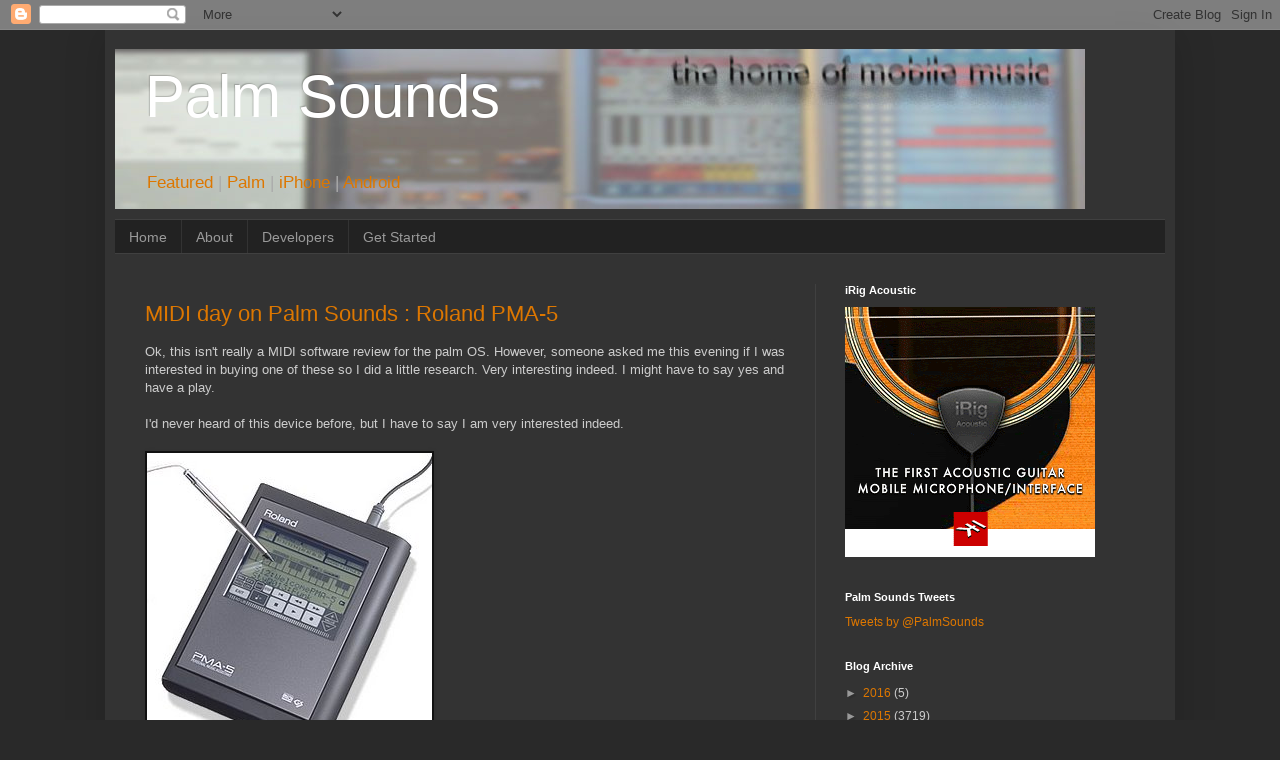

--- FILE ---
content_type: text/html; charset=UTF-8
request_url: https://the-palm-sound.blogspot.com/2006/07/midi-day-on-palm-sounds-roland-pma-5.html
body_size: 15806
content:
<!DOCTYPE html>
<html class='v2' dir='ltr' xmlns='http://www.w3.org/1999/xhtml' xmlns:b='http://www.google.com/2005/gml/b' xmlns:data='http://www.google.com/2005/gml/data' xmlns:expr='http://www.google.com/2005/gml/expr'>
<head>
<link href='https://www.blogger.com/static/v1/widgets/335934321-css_bundle_v2.css' rel='stylesheet' type='text/css'/>
<meta content='width=1100' name='viewport'/>
<meta content='text/html; charset=UTF-8' http-equiv='Content-Type'/>
<meta content='blogger' name='generator'/>
<link href='https://the-palm-sound.blogspot.com/favicon.ico' rel='icon' type='image/x-icon'/>
<link href='http://the-palm-sound.blogspot.com/2006/07/midi-day-on-palm-sounds-roland-pma-5.html' rel='canonical'/>
<link rel="alternate" type="application/atom+xml" title="Palm Sounds - Atom" href="https://the-palm-sound.blogspot.com/feeds/posts/default" />
<link rel="alternate" type="application/rss+xml" title="Palm Sounds - RSS" href="https://the-palm-sound.blogspot.com/feeds/posts/default?alt=rss" />
<link rel="service.post" type="application/atom+xml" title="Palm Sounds - Atom" href="https://www.blogger.com/feeds/28744907/posts/default" />

<link rel="alternate" type="application/atom+xml" title="Palm Sounds - Atom" href="https://the-palm-sound.blogspot.com/feeds/115430266203989010/comments/default" />
<!--Can't find substitution for tag [blog.ieCssRetrofitLinks]-->
<link href='http://photos1.blogger.com/blogger/2777/540/320/PMA5.jpg' rel='image_src'/>
<meta content='http://the-palm-sound.blogspot.com/2006/07/midi-day-on-palm-sounds-roland-pma-5.html' property='og:url'/>
<meta content='MIDI day on Palm Sounds : Roland PMA-5' property='og:title'/>
<meta content='A blog all about making music on iOS devices, Android, and anything else that&#39;s small, portable and will make sounds.' property='og:description'/>
<meta content='https://lh3.googleusercontent.com/blogger_img_proxy/AEn0k_vD0U6lFrfQlvi0sfeqRFUMUx4q2YFm7qzzUIiAKwT8raug4FnThhNZFKC_JIrmxS3lw62Ittqlr1QG59gkPBgODKmHrLTDrjGdQXDiVs9-sA4CtscCNY2AsLII=w1200-h630-p-k-no-nu' property='og:image'/>
<title>Palm Sounds: MIDI day on Palm Sounds : Roland PMA-5</title>
<style id='page-skin-1' type='text/css'><!--
/*
-----------------------------------------------
Blogger Template Style
Name:     Simple
Designer: Blogger
URL:      www.blogger.com
----------------------------------------------- */
/* Content
----------------------------------------------- */
body {
font: normal normal 12px Arial, Tahoma, Helvetica, FreeSans, sans-serif;
color: #cccccc;
background: #292929 none repeat scroll top left;
padding: 0 40px 40px 40px;
}
html body .region-inner {
min-width: 0;
max-width: 100%;
width: auto;
}
h2 {
font-size: 22px;
}
a:link {
text-decoration:none;
color: #dd7700;
}
a:visited {
text-decoration:none;
color: #cc6600;
}
a:hover {
text-decoration:underline;
color: #cc6600;
}
.body-fauxcolumn-outer .fauxcolumn-inner {
background: transparent none repeat scroll top left;
_background-image: none;
}
.body-fauxcolumn-outer .cap-top {
position: absolute;
z-index: 1;
height: 400px;
width: 100%;
}
.body-fauxcolumn-outer .cap-top .cap-left {
width: 100%;
background: transparent none repeat-x scroll top left;
_background-image: none;
}
.content-outer {
-moz-box-shadow: 0 0 40px rgba(0, 0, 0, .15);
-webkit-box-shadow: 0 0 5px rgba(0, 0, 0, .15);
-goog-ms-box-shadow: 0 0 10px #333333;
box-shadow: 0 0 40px rgba(0, 0, 0, .15);
margin-bottom: 1px;
}
.content-inner {
padding: 10px 10px;
}
.content-inner {
background-color: #333333;
}
/* Header
----------------------------------------------- */
.header-outer {
background: transparent none repeat-x scroll 0 -400px;
_background-image: none;
}
.Header h1 {
font: normal normal 60px Arial, Tahoma, Helvetica, FreeSans, sans-serif;
color: #ffffff;
text-shadow: -1px -1px 1px rgba(0, 0, 0, .2);
}
.Header h1 a {
color: #ffffff;
}
.Header .description {
font-size: 140%;
color: #aaaaaa;
}
.header-inner .Header .titlewrapper {
padding: 22px 30px;
}
.header-inner .Header .descriptionwrapper {
padding: 0 30px;
}
/* Tabs
----------------------------------------------- */
.tabs-inner .section:first-child {
border-top: 1px solid #404040;
}
.tabs-inner .section:first-child ul {
margin-top: -1px;
border-top: 1px solid #404040;
border-left: 0 solid #404040;
border-right: 0 solid #404040;
}
.tabs-inner .widget ul {
background: #222222 none repeat-x scroll 0 -800px;
_background-image: none;
border-bottom: 1px solid #404040;
margin-top: 0;
margin-left: -30px;
margin-right: -30px;
}
.tabs-inner .widget li a {
display: inline-block;
padding: .6em 1em;
font: normal normal 14px Arial, Tahoma, Helvetica, FreeSans, sans-serif;
color: #999999;
border-left: 1px solid #333333;
border-right: 0 solid #404040;
}
.tabs-inner .widget li:first-child a {
border-left: none;
}
.tabs-inner .widget li.selected a, .tabs-inner .widget li a:hover {
color: #ffffff;
background-color: #000000;
text-decoration: none;
}
/* Columns
----------------------------------------------- */
.main-outer {
border-top: 0 solid #404040;
}
.fauxcolumn-left-outer .fauxcolumn-inner {
border-right: 1px solid #404040;
}
.fauxcolumn-right-outer .fauxcolumn-inner {
border-left: 1px solid #404040;
}
/* Headings
----------------------------------------------- */
div.widget > h2,
div.widget h2.title {
margin: 0 0 1em 0;
font: normal bold 11px Arial, Tahoma, Helvetica, FreeSans, sans-serif;
color: #ffffff;
}
/* Widgets
----------------------------------------------- */
.widget .zippy {
color: #999999;
text-shadow: 2px 2px 1px rgba(0, 0, 0, .1);
}
.widget .popular-posts ul {
list-style: none;
}
/* Posts
----------------------------------------------- */
h2.date-header {
font: normal bold 11px Arial, Tahoma, Helvetica, FreeSans, sans-serif;
}
.date-header span {
background-color: transparent;
color: #cccccc;
padding: inherit;
letter-spacing: inherit;
margin: inherit;
}
.main-inner {
padding-top: 30px;
padding-bottom: 30px;
}
.main-inner .column-center-inner {
padding: 0 15px;
}
.main-inner .column-center-inner .section {
margin: 0 15px;
}
.post {
margin: 0 0 25px 0;
}
h3.post-title, .comments h4 {
font: normal normal 22px Arial, Tahoma, Helvetica, FreeSans, sans-serif;
margin: .75em 0 0;
}
.post-body {
font-size: 110%;
line-height: 1.4;
position: relative;
}
.post-body img, .post-body .tr-caption-container, .Profile img, .Image img,
.BlogList .item-thumbnail img {
padding: 0;
background: #111111;
border: 1px solid #111111;
-moz-box-shadow: 1px 1px 5px rgba(0, 0, 0, .1);
-webkit-box-shadow: 1px 1px 5px rgba(0, 0, 0, .1);
box-shadow: 1px 1px 5px rgba(0, 0, 0, .1);
}
.post-body img, .post-body .tr-caption-container {
padding: 1px;
}
.post-body .tr-caption-container {
color: #cccccc;
}
.post-body .tr-caption-container img {
padding: 0;
background: transparent;
border: none;
-moz-box-shadow: 0 0 0 rgba(0, 0, 0, .1);
-webkit-box-shadow: 0 0 0 rgba(0, 0, 0, .1);
box-shadow: 0 0 0 rgba(0, 0, 0, .1);
}
.post-header {
margin: 0 0 1.5em;
line-height: 1.6;
font-size: 90%;
}
.post-footer {
margin: 20px -2px 0;
padding: 5px 10px;
color: #888888;
background-color: #303030;
border-bottom: 1px solid #444444;
line-height: 1.6;
font-size: 90%;
}
#comments .comment-author {
padding-top: 1.5em;
border-top: 1px solid #404040;
background-position: 0 1.5em;
}
#comments .comment-author:first-child {
padding-top: 0;
border-top: none;
}
.avatar-image-container {
margin: .2em 0 0;
}
#comments .avatar-image-container img {
border: 1px solid #111111;
}
/* Comments
----------------------------------------------- */
.comments .comments-content .icon.blog-author {
background-repeat: no-repeat;
background-image: url([data-uri]);
}
.comments .comments-content .loadmore a {
border-top: 1px solid #999999;
border-bottom: 1px solid #999999;
}
.comments .comment-thread.inline-thread {
background-color: #303030;
}
.comments .continue {
border-top: 2px solid #999999;
}
/* Accents
---------------------------------------------- */
.section-columns td.columns-cell {
border-left: 1px solid #404040;
}
.blog-pager {
background: transparent none no-repeat scroll top center;
}
.blog-pager-older-link, .home-link,
.blog-pager-newer-link {
background-color: #333333;
padding: 5px;
}
.footer-outer {
border-top: 0 dashed #bbbbbb;
}
/* Mobile
----------------------------------------------- */
body.mobile  {
background-size: auto;
}
.mobile .body-fauxcolumn-outer {
background: transparent none repeat scroll top left;
}
.mobile .body-fauxcolumn-outer .cap-top {
background-size: 100% auto;
}
.mobile .content-outer {
-webkit-box-shadow: 0 0 3px rgba(0, 0, 0, .15);
box-shadow: 0 0 3px rgba(0, 0, 0, .15);
}
.mobile .tabs-inner .widget ul {
margin-left: 0;
margin-right: 0;
}
.mobile .post {
margin: 0;
}
.mobile .main-inner .column-center-inner .section {
margin: 0;
}
.mobile .date-header span {
padding: 0.1em 10px;
margin: 0 -10px;
}
.mobile h3.post-title {
margin: 0;
}
.mobile .blog-pager {
background: transparent none no-repeat scroll top center;
}
.mobile .footer-outer {
border-top: none;
}
.mobile .main-inner, .mobile .footer-inner {
background-color: #333333;
}
.mobile-index-contents {
color: #cccccc;
}
.mobile-link-button {
background-color: #dd7700;
}
.mobile-link-button a:link, .mobile-link-button a:visited {
color: #ffffff;
}
.mobile .tabs-inner .section:first-child {
border-top: none;
}
.mobile .tabs-inner .PageList .widget-content {
background-color: #000000;
color: #ffffff;
border-top: 1px solid #404040;
border-bottom: 1px solid #404040;
}
.mobile .tabs-inner .PageList .widget-content .pagelist-arrow {
border-left: 1px solid #404040;
}

--></style>
<style id='template-skin-1' type='text/css'><!--
body {
min-width: 1070px;
}
.content-outer, .content-fauxcolumn-outer, .region-inner {
min-width: 1070px;
max-width: 1070px;
_width: 1070px;
}
.main-inner .columns {
padding-left: 0px;
padding-right: 350px;
}
.main-inner .fauxcolumn-center-outer {
left: 0px;
right: 350px;
/* IE6 does not respect left and right together */
_width: expression(this.parentNode.offsetWidth -
parseInt("0px") -
parseInt("350px") + 'px');
}
.main-inner .fauxcolumn-left-outer {
width: 0px;
}
.main-inner .fauxcolumn-right-outer {
width: 350px;
}
.main-inner .column-left-outer {
width: 0px;
right: 100%;
margin-left: -0px;
}
.main-inner .column-right-outer {
width: 350px;
margin-right: -350px;
}
#layout {
min-width: 0;
}
#layout .content-outer {
min-width: 0;
width: 800px;
}
#layout .region-inner {
min-width: 0;
width: auto;
}
--></style>
<script type='text/javascript'>
        (function(i,s,o,g,r,a,m){i['GoogleAnalyticsObject']=r;i[r]=i[r]||function(){
        (i[r].q=i[r].q||[]).push(arguments)},i[r].l=1*new Date();a=s.createElement(o),
        m=s.getElementsByTagName(o)[0];a.async=1;a.src=g;m.parentNode.insertBefore(a,m)
        })(window,document,'script','https://www.google-analytics.com/analytics.js','ga');
        ga('create', 'UA-62544321-1', 'auto', 'blogger');
        ga('blogger.send', 'pageview');
      </script>
<script>
  (function(i,s,o,g,r,a,m){i['GoogleAnalyticsObject']=r;i[r]=i[r]||function(){
  (i[r].q=i[r].q||[]).push(arguments)},i[r].l=1*new Date();a=s.createElement(o),
  m=s.getElementsByTagName(o)[0];a.async=1;a.src=g;m.parentNode.insertBefore(a,m)
  })(window,document,'script','//www.google-analytics.com/analytics.js','ga');

  ga('create', 'UA-62544321-1', 'auto');
  ga('send', 'pageview');

</script>
<link href='https://www.blogger.com/dyn-css/authorization.css?targetBlogID=28744907&amp;zx=45fb9418-2ba8-474d-9993-4a83b0b1e8fc' media='none' onload='if(media!=&#39;all&#39;)media=&#39;all&#39;' rel='stylesheet'/><noscript><link href='https://www.blogger.com/dyn-css/authorization.css?targetBlogID=28744907&amp;zx=45fb9418-2ba8-474d-9993-4a83b0b1e8fc' rel='stylesheet'/></noscript>
<meta name='google-adsense-platform-account' content='ca-host-pub-1556223355139109'/>
<meta name='google-adsense-platform-domain' content='blogspot.com'/>

<!-- data-ad-client=ca-pub-9421299386573992 -->

</head>
<body class='loading variant-dark'>
<div class='navbar section' id='navbar'><div class='widget Navbar' data-version='1' id='Navbar1'><script type="text/javascript">
    function setAttributeOnload(object, attribute, val) {
      if(window.addEventListener) {
        window.addEventListener('load',
          function(){ object[attribute] = val; }, false);
      } else {
        window.attachEvent('onload', function(){ object[attribute] = val; });
      }
    }
  </script>
<div id="navbar-iframe-container"></div>
<script type="text/javascript" src="https://apis.google.com/js/platform.js"></script>
<script type="text/javascript">
      gapi.load("gapi.iframes:gapi.iframes.style.bubble", function() {
        if (gapi.iframes && gapi.iframes.getContext) {
          gapi.iframes.getContext().openChild({
              url: 'https://www.blogger.com/navbar/28744907?po\x3d115430266203989010\x26origin\x3dhttps://the-palm-sound.blogspot.com',
              where: document.getElementById("navbar-iframe-container"),
              id: "navbar-iframe"
          });
        }
      });
    </script><script type="text/javascript">
(function() {
var script = document.createElement('script');
script.type = 'text/javascript';
script.src = '//pagead2.googlesyndication.com/pagead/js/google_top_exp.js';
var head = document.getElementsByTagName('head')[0];
if (head) {
head.appendChild(script);
}})();
</script>
</div></div>
<div class='body-fauxcolumns'>
<div class='fauxcolumn-outer body-fauxcolumn-outer'>
<div class='cap-top'>
<div class='cap-left'></div>
<div class='cap-right'></div>
</div>
<div class='fauxborder-left'>
<div class='fauxborder-right'></div>
<div class='fauxcolumn-inner'>
</div>
</div>
<div class='cap-bottom'>
<div class='cap-left'></div>
<div class='cap-right'></div>
</div>
</div>
</div>
<div class='content'>
<div class='content-fauxcolumns'>
<div class='fauxcolumn-outer content-fauxcolumn-outer'>
<div class='cap-top'>
<div class='cap-left'></div>
<div class='cap-right'></div>
</div>
<div class='fauxborder-left'>
<div class='fauxborder-right'></div>
<div class='fauxcolumn-inner'>
</div>
</div>
<div class='cap-bottom'>
<div class='cap-left'></div>
<div class='cap-right'></div>
</div>
</div>
</div>
<div class='content-outer'>
<div class='content-cap-top cap-top'>
<div class='cap-left'></div>
<div class='cap-right'></div>
</div>
<div class='fauxborder-left content-fauxborder-left'>
<div class='fauxborder-right content-fauxborder-right'></div>
<div class='content-inner'>
<header>
<div class='header-outer'>
<div class='header-cap-top cap-top'>
<div class='cap-left'></div>
<div class='cap-right'></div>
</div>
<div class='fauxborder-left header-fauxborder-left'>
<div class='fauxborder-right header-fauxborder-right'></div>
<div class='region-inner header-inner'>
<div class='header section' id='header'><div class='widget Header' data-version='1' id='Header1'>
<div id='header-inner' style='background-image: url("https://blogger.googleusercontent.com/img/b/R29vZ2xl/AVvXsEi7uBJdj3h4U5OCOxP2ETyGJ4Hq8Tjmz0YvwWcADEqxjHrMV7lYv4WEhYzNmgd_3xi6VmOYG9G1bWZNGp0576nhs7H6LYrUnlv0Vgvjo6pNdFGiQulZB4rITk9zIiZFLlOYcRw64w/s1600/Banner1.jpg"); background-position: left; width: 970px; min-height: 160px; _height: 160px; background-repeat: no-repeat; '>
<div class='titlewrapper' style='background: transparent'>
<h1 class='title' style='background: transparent; border-width: 0px'>
<a href='https://the-palm-sound.blogspot.com/'>
Palm Sounds
</a>
</h1>
</div>
<div class='descriptionwrapper'>
<p class='description'><span><a href="http://the-palm-sound.blogspot.com/search/label/Featured">Featured</a> | <a href="http://the-palm-sound.blogspot.com/search/label/Palm%20OS%20Software">Palm</a> | <a href="http://the-palm-sound.blogspot.com/search/label/iPod%20%2F%20iPhone">iPhone</a> | <a href="http://the-palm-sound.blogspot.com/search/label/Android">Android</a></span></p>
</div>
</div>
</div></div>
</div>
</div>
<div class='header-cap-bottom cap-bottom'>
<div class='cap-left'></div>
<div class='cap-right'></div>
</div>
</div>
</header>
<div class='tabs-outer'>
<div class='tabs-cap-top cap-top'>
<div class='cap-left'></div>
<div class='cap-right'></div>
</div>
<div class='fauxborder-left tabs-fauxborder-left'>
<div class='fauxborder-right tabs-fauxborder-right'></div>
<div class='region-inner tabs-inner'>
<div class='tabs section' id='crosscol'><div class='widget PageList' data-version='1' id='PageList1'>
<h2>iPhone App Directory</h2>
<div class='widget-content'>
<ul>
<li>
<a href='https://the-palm-sound.blogspot.com/'>Home</a>
</li>
<li>
<a href='https://the-palm-sound.blogspot.com/p/about.html'>About</a>
</li>
<li>
<a href='https://the-palm-sound.blogspot.com/p/developers.html'>Developers</a>
</li>
<li>
<a href='https://the-palm-sound.blogspot.com/p/get-started.html'>Get Started</a>
</li>
</ul>
<div class='clear'></div>
</div>
</div></div>
<div class='tabs no-items section' id='crosscol-overflow'></div>
</div>
</div>
<div class='tabs-cap-bottom cap-bottom'>
<div class='cap-left'></div>
<div class='cap-right'></div>
</div>
</div>
<div class='main-outer'>
<div class='main-cap-top cap-top'>
<div class='cap-left'></div>
<div class='cap-right'></div>
</div>
<div class='fauxborder-left main-fauxborder-left'>
<div class='fauxborder-right main-fauxborder-right'></div>
<div class='region-inner main-inner'>
<div class='columns fauxcolumns'>
<div class='fauxcolumn-outer fauxcolumn-center-outer'>
<div class='cap-top'>
<div class='cap-left'></div>
<div class='cap-right'></div>
</div>
<div class='fauxborder-left'>
<div class='fauxborder-right'></div>
<div class='fauxcolumn-inner'>
</div>
</div>
<div class='cap-bottom'>
<div class='cap-left'></div>
<div class='cap-right'></div>
</div>
</div>
<div class='fauxcolumn-outer fauxcolumn-left-outer'>
<div class='cap-top'>
<div class='cap-left'></div>
<div class='cap-right'></div>
</div>
<div class='fauxborder-left'>
<div class='fauxborder-right'></div>
<div class='fauxcolumn-inner'>
</div>
</div>
<div class='cap-bottom'>
<div class='cap-left'></div>
<div class='cap-right'></div>
</div>
</div>
<div class='fauxcolumn-outer fauxcolumn-right-outer'>
<div class='cap-top'>
<div class='cap-left'></div>
<div class='cap-right'></div>
</div>
<div class='fauxborder-left'>
<div class='fauxborder-right'></div>
<div class='fauxcolumn-inner'>
</div>
</div>
<div class='cap-bottom'>
<div class='cap-left'></div>
<div class='cap-right'></div>
</div>
</div>
<!-- corrects IE6 width calculation -->
<div class='columns-inner'>
<div class='column-center-outer'>
<div class='column-center-inner'>
<div class='main section' id='main'><div class='widget Blog' data-version='1' id='Blog1'>
<div class='blog-posts hfeed'>

          <div class="date-outer">
        

          <div class="date-posts">
        
<div class='post-outer'>
<div class='post hentry' itemprop='blogPost' itemscope='itemscope' itemtype='http://schema.org/BlogPosting'>
<meta content='http://photos1.blogger.com/blogger/2777/540/320/PMA5.jpg' itemprop='image_url'/>
<meta content='28744907' itemprop='blogId'/>
<meta content='115430266203989010' itemprop='postId'/>
<a name='115430266203989010'></a>
<h3 class='post-title entry-title' itemprop='name'>
<a href='http://www.synthony.com/vintage/pma5.html'>MIDI day on Palm Sounds : Roland PMA-5</a>
</h3>
<div class='post-header'>
<div class='post-header-line-1'></div>
</div>
<div class='post-body entry-content' id='post-body-115430266203989010' itemprop='description articleBody'>
Ok, this isn't really a MIDI software review for the palm OS. However, someone asked me this evening if I was interested in buying one of these so I did a little research. Very interesting indeed. I might have to say yes and have a play.<br />
<br />
I'd never heard of this device before, but I have to say I am very interested indeed.<br />
<br />
<a href="//photos1.blogger.com/blogger/2777/540/1600/PMA5.jpg"><img alt="" border="0" src="//photos1.blogger.com/blogger/2777/540/320/PMA5.jpg" style="cursor: hand; cursor: pointer; float: left; margin: 0 10px 10px 0;"></a>
<div style='clear: both;'></div>
</div>
<div class='post-footer'>
<div class='post-footer-line post-footer-line-1'><span class='post-timestamp'>
on
<meta content='http://the-palm-sound.blogspot.com/2006/07/midi-day-on-palm-sounds-roland-pma-5.html' itemprop='url'/>
<a class='timestamp-link' href='https://the-palm-sound.blogspot.com/2006/07/midi-day-on-palm-sounds-roland-pma-5.html' rel='bookmark' title='permanent link'><abbr class='published' itemprop='datePublished' title='2006-07-31T00:34:00+01:00'>7/31/2006 12:34:00 am</abbr></a>
</span>
<span class='post-comment-link'>
</span>
<span class='post-backlinks post-comment-link'>
</span>
<span class='post-labels'>
Labels:
<a href='https://the-palm-sound.blogspot.com/search/label/Hardware' rel='tag'>Hardware</a>,
<a href='https://the-palm-sound.blogspot.com/search/label/MIDI' rel='tag'>MIDI</a>
</span>
<span class='post-icons'>
<span class='item-action'>
<a href='https://www.blogger.com/email-post/28744907/115430266203989010' title='Email Post'>
<img alt='' class='icon-action' height='13' src='//img1.blogblog.com/img/icon18_email.gif' width='18'/>
</a>
</span>
</span>
<div class='post-share-buttons goog-inline-block'>
<a class='goog-inline-block share-button sb-email' href='https://www.blogger.com/share-post.g?blogID=28744907&postID=115430266203989010&target=email' target='_blank' title='Email This'><span class='share-button-link-text'>Email This</span></a><a class='goog-inline-block share-button sb-blog' href='https://www.blogger.com/share-post.g?blogID=28744907&postID=115430266203989010&target=blog' onclick='window.open(this.href, "_blank", "height=270,width=475"); return false;' target='_blank' title='BlogThis!'><span class='share-button-link-text'>BlogThis!</span></a><a class='goog-inline-block share-button sb-twitter' href='https://www.blogger.com/share-post.g?blogID=28744907&postID=115430266203989010&target=twitter' target='_blank' title='Share to X'><span class='share-button-link-text'>Share to X</span></a><a class='goog-inline-block share-button sb-facebook' href='https://www.blogger.com/share-post.g?blogID=28744907&postID=115430266203989010&target=facebook' onclick='window.open(this.href, "_blank", "height=430,width=640"); return false;' target='_blank' title='Share to Facebook'><span class='share-button-link-text'>Share to Facebook</span></a><a class='goog-inline-block share-button sb-pinterest' href='https://www.blogger.com/share-post.g?blogID=28744907&postID=115430266203989010&target=pinterest' target='_blank' title='Share to Pinterest'><span class='share-button-link-text'>Share to Pinterest</span></a>
</div>
</div>
<div class='post-footer-line post-footer-line-2'></div>
<div class='post-footer-line post-footer-line-3'></div>
</div>
</div>
<div class='comments' id='comments'>
<a name='comments'></a>
<h4>8 comments:</h4>
<div id='Blog1_comments-block-wrapper'>
<dl class='avatar-comment-indent' id='comments-block'>
<dt class='comment-author ' id='c115436013872017122'>
<a name='c115436013872017122'></a>
<div class="avatar-image-container vcard"><span dir="ltr"><a href="https://www.blogger.com/profile/10854751758560892499" target="" rel="nofollow" onclick="" class="avatar-hovercard" id="av-115436013872017122-10854751758560892499"><img src="https://resources.blogblog.com/img/blank.gif" width="35" height="35" class="delayLoad" style="display: none;" longdesc="//blogger.googleusercontent.com/img/b/R29vZ2xl/AVvXsEhxNoqKV2GcftEi6yqWFfL92nXr-X-cyKp4aYChNNoVxGiTek-zhdKsLpT2k-cSQakkum0TfMFIl7xd2BY2mMXmdJEu2VQ0oXTlwI7oH7hwb_ANPpUw_fddaFrf1URIKr4/s45-c/SSA51517.JPG" alt="" title="Failed Muso">

<noscript><img src="//blogger.googleusercontent.com/img/b/R29vZ2xl/AVvXsEhxNoqKV2GcftEi6yqWFfL92nXr-X-cyKp4aYChNNoVxGiTek-zhdKsLpT2k-cSQakkum0TfMFIl7xd2BY2mMXmdJEu2VQ0oXTlwI7oH7hwb_ANPpUw_fddaFrf1URIKr4/s45-c/SSA51517.JPG" width="35" height="35" class="photo" alt=""></noscript></a></span></div>
<a href='https://www.blogger.com/profile/10854751758560892499' rel='nofollow'>Failed Muso</a>
said...
</dt>
<dd class='comment-body' id='Blog1_cmt-115436013872017122'>
<p>
I recently acquired one of these after many years of hankering after one, and I have to say, it's quite the little workhorse. It takes a little getting used to but is a great little sketchpad.<BR/><BR/>It's invaluable to me when I'm working away as it provides me with some sanity in dull hotel rooms :o)
</p>
</dd>
<dd class='comment-footer'>
<span class='comment-timestamp'>
<a href='https://the-palm-sound.blogspot.com/2006/07/midi-day-on-palm-sounds-roland-pma-5.html?showComment=1154360100000#c115436013872017122' title='comment permalink'>
4:35 pm
</a>
<span class='item-control blog-admin pid-1372347422'>
<a class='comment-delete' href='https://www.blogger.com/comment/delete/28744907/115436013872017122' title='Delete Comment'>
<img src='https://resources.blogblog.com/img/icon_delete13.gif'/>
</a>
</span>
</span>
</dd>
<dt class='comment-author blog-author' id='c115436981550093926'>
<a name='c115436981550093926'></a>
<div class="avatar-image-container avatar-stock"><span dir="ltr"><a href="https://www.blogger.com/profile/04572589729183909697" target="" rel="nofollow" onclick="" class="avatar-hovercard" id="av-115436981550093926-04572589729183909697"><img src="//www.blogger.com/img/blogger_logo_round_35.png" width="35" height="35" alt="" title="strandedpoet">

</a></span></div>
<a href='https://www.blogger.com/profile/04572589729183909697' rel='nofollow'>strandedpoet</a>
said...
</dt>
<dd class='comment-body' id='Blog1_cmt-115436981550093926'>
<p>
Thanks Roberto. I'm quite interested in the one I've been offered. Did you get the PC link kit as well? I'd like to know how useful that might be.
</p>
</dd>
<dd class='comment-footer'>
<span class='comment-timestamp'>
<a href='https://the-palm-sound.blogspot.com/2006/07/midi-day-on-palm-sounds-roland-pma-5.html?showComment=1154369760000#c115436981550093926' title='comment permalink'>
7:16 pm
</a>
<span class='item-control blog-admin pid-875837923'>
<a class='comment-delete' href='https://www.blogger.com/comment/delete/28744907/115436981550093926' title='Delete Comment'>
<img src='https://resources.blogblog.com/img/icon_delete13.gif'/>
</a>
</span>
</span>
</dd>
<dt class='comment-author ' id='c115441720401888169'>
<a name='c115441720401888169'></a>
<div class="avatar-image-container vcard"><span dir="ltr"><a href="https://www.blogger.com/profile/10854751758560892499" target="" rel="nofollow" onclick="" class="avatar-hovercard" id="av-115441720401888169-10854751758560892499"><img src="https://resources.blogblog.com/img/blank.gif" width="35" height="35" class="delayLoad" style="display: none;" longdesc="//blogger.googleusercontent.com/img/b/R29vZ2xl/AVvXsEhxNoqKV2GcftEi6yqWFfL92nXr-X-cyKp4aYChNNoVxGiTek-zhdKsLpT2k-cSQakkum0TfMFIl7xd2BY2mMXmdJEu2VQ0oXTlwI7oH7hwb_ANPpUw_fddaFrf1URIKr4/s45-c/SSA51517.JPG" alt="" title="Failed Muso">

<noscript><img src="//blogger.googleusercontent.com/img/b/R29vZ2xl/AVvXsEhxNoqKV2GcftEi6yqWFfL92nXr-X-cyKp4aYChNNoVxGiTek-zhdKsLpT2k-cSQakkum0TfMFIl7xd2BY2mMXmdJEu2VQ0oXTlwI7oH7hwb_ANPpUw_fddaFrf1URIKr4/s45-c/SSA51517.JPG" width="35" height="35" class="photo" alt=""></noscript></a></span></div>
<a href='https://www.blogger.com/profile/10854751758560892499' rel='nofollow'>Failed Muso</a>
said...
</dt>
<dd class='comment-body' id='Blog1_cmt-115441720401888169'>
<p>
I've searched for this software everywhere. Roland only make mention of the MAC version on their current site. The MAC model number was PMA-5S/APL (PC was PMA-5S/AT) and it was a software program for converting SMFs from a MAC/PC to the PMA-5. It also worked in the other direction.<BR/><BR/>More info here....<BR/><BR/>http://www.rolandus.com/products/productdetails.aspx?ObjectId=83&ParentId=73<BR/><BR/>Only problem with the Windows version, if you ever find it, is that it is only compatible with Windows 3.1 or 95. Rumour has it there is an NT version, but this would be NT4 or before, I guess.<BR/><BR/>I've googled greatly on this and can't find anything to help :o(<BR/><BR/>I connect mine to my home rig via the serial connection, which is much less cumbersome than the regular MIDI connectors but I must admit that a fully working conversion kit would be useful.<BR/><BR/>As it stands, I love the fun and portability of the PMA-5 and the fact it gives me a musical outlet when I'm not at home, but in the studio it's really just another tone generator :o)
</p>
</dd>
<dd class='comment-footer'>
<span class='comment-timestamp'>
<a href='https://the-palm-sound.blogspot.com/2006/07/midi-day-on-palm-sounds-roland-pma-5.html?showComment=1154417160000#c115441720401888169' title='comment permalink'>
8:26 am
</a>
<span class='item-control blog-admin pid-1372347422'>
<a class='comment-delete' href='https://www.blogger.com/comment/delete/28744907/115441720401888169' title='Delete Comment'>
<img src='https://resources.blogblog.com/img/icon_delete13.gif'/>
</a>
</span>
</span>
</dd>
<dt class='comment-author ' id='c115442611762888284'>
<a name='c115442611762888284'></a>
<div class="avatar-image-container vcard"><span dir="ltr"><a href="https://www.blogger.com/profile/05725449108090567632" target="" rel="nofollow" onclick="" class="avatar-hovercard" id="av-115442611762888284-05725449108090567632"><img src="https://resources.blogblog.com/img/blank.gif" width="35" height="35" class="delayLoad" style="display: none;" longdesc="//2.bp.blogspot.com/_BvpCn2eyAN0/Say542C0hrI/AAAAAAAAA4U/fSGr1HMROlU/S45-s35/head.gif" alt="" title="Tom Whitwell">

<noscript><img src="//2.bp.blogspot.com/_BvpCn2eyAN0/Say542C0hrI/AAAAAAAAA4U/fSGr1HMROlU/S45-s35/head.gif" width="35" height="35" class="photo" alt=""></noscript></a></span></div>
<a href='https://www.blogger.com/profile/05725449108090567632' rel='nofollow'>Tom Whitwell</a>
said...
</dt>
<dd class='comment-body' id='Blog1_cmt-115442611762888284'>
<p>
If you're really expanding to go 'can I carry it about', I once spent a while with a Yamaha QY70 <BR/><BR/>http://www.synthmania.com/qy70.htm<BR/><BR/>Which was a wonderful way to spend a train journey. <BR/><BR/>Not as easy to use or powerful as Bhajis, and a lot bigger, but possibly more built in sounds and effects.
</p>
</dd>
<dd class='comment-footer'>
<span class='comment-timestamp'>
<a href='https://the-palm-sound.blogspot.com/2006/07/midi-day-on-palm-sounds-roland-pma-5.html?showComment=1154426100000#c115442611762888284' title='comment permalink'>
10:55 am
</a>
<span class='item-control blog-admin pid-559378749'>
<a class='comment-delete' href='https://www.blogger.com/comment/delete/28744907/115442611762888284' title='Delete Comment'>
<img src='https://resources.blogblog.com/img/icon_delete13.gif'/>
</a>
</span>
</span>
</dd>
<dt class='comment-author blog-author' id='c115446796007663555'>
<a name='c115446796007663555'></a>
<div class="avatar-image-container avatar-stock"><span dir="ltr"><a href="https://www.blogger.com/profile/04572589729183909697" target="" rel="nofollow" onclick="" class="avatar-hovercard" id="av-115446796007663555-04572589729183909697"><img src="//www.blogger.com/img/blogger_logo_round_35.png" width="35" height="35" alt="" title="strandedpoet">

</a></span></div>
<a href='https://www.blogger.com/profile/04572589729183909697' rel='nofollow'>strandedpoet</a>
said...
</dt>
<dd class='comment-body' id='Blog1_cmt-115446796007663555'>
<p>
Thanks for the link and info that's really useful. If I do manage to get one of these I may well come back to you for advice. Thanks for commenting!
</p>
</dd>
<dd class='comment-footer'>
<span class='comment-timestamp'>
<a href='https://the-palm-sound.blogspot.com/2006/07/midi-day-on-palm-sounds-roland-pma-5.html?showComment=1154467920000#c115446796007663555' title='comment permalink'>
10:32 pm
</a>
<span class='item-control blog-admin pid-875837923'>
<a class='comment-delete' href='https://www.blogger.com/comment/delete/28744907/115446796007663555' title='Delete Comment'>
<img src='https://resources.blogblog.com/img/icon_delete13.gif'/>
</a>
</span>
</span>
</dd>
<dt class='comment-author ' id='c9000991513603956968'>
<a name='c9000991513603956968'></a>
<div class="avatar-image-container avatar-stock"><span dir="ltr"><a href="https://www.blogger.com/profile/01719439958229810261" target="" rel="nofollow" onclick="" class="avatar-hovercard" id="av-9000991513603956968-01719439958229810261"><img src="//www.blogger.com/img/blogger_logo_round_35.png" width="35" height="35" alt="" title="Gary in Hawaii">

</a></span></div>
<a href='https://www.blogger.com/profile/01719439958229810261' rel='nofollow'>Gary in Hawaii</a>
said...
</dt>
<dd class='comment-body' id='Blog1_cmt-9000991513603956968'>
<p>
I have the PMA-5.  I never ran out of memory until two days ago. I have the PMA 5S software and cable. I recently got an old Laptop with Windows 95 on it and loaded the software.  It is really good.  I can load whatever songs I need to the PMA 5 and use it as background from my Roland FR-7 Digital Accordion. Works great.
</p>
</dd>
<dd class='comment-footer'>
<span class='comment-timestamp'>
<a href='https://the-palm-sound.blogspot.com/2006/07/midi-day-on-palm-sounds-roland-pma-5.html?showComment=1206749460000#c9000991513603956968' title='comment permalink'>
12:11 am
</a>
<span class='item-control blog-admin pid-1578793516'>
<a class='comment-delete' href='https://www.blogger.com/comment/delete/28744907/9000991513603956968' title='Delete Comment'>
<img src='https://resources.blogblog.com/img/icon_delete13.gif'/>
</a>
</span>
</span>
</dd>
<dt class='comment-author ' id='c1716793332961245770'>
<a name='c1716793332961245770'></a>
<div class="avatar-image-container avatar-stock"><span dir="ltr"><img src="//resources.blogblog.com/img/blank.gif" width="35" height="35" alt="" title="Anonymous">

</span></div>
Anonymous
said...
</dt>
<dd class='comment-body' id='Blog1_cmt-1716793332961245770'>
<p>
I have the Apple version of the PMA-5 computer kit but need the PC one...Gary in Hawaii or Anyone willing to share?<BR/>gstoug1015@aol.com
</p>
</dd>
<dd class='comment-footer'>
<span class='comment-timestamp'>
<a href='https://the-palm-sound.blogspot.com/2006/07/midi-day-on-palm-sounds-roland-pma-5.html?showComment=1229625780000#c1716793332961245770' title='comment permalink'>
6:43 pm
</a>
<span class='item-control blog-admin pid-1002704325'>
<a class='comment-delete' href='https://www.blogger.com/comment/delete/28744907/1716793332961245770' title='Delete Comment'>
<img src='https://resources.blogblog.com/img/icon_delete13.gif'/>
</a>
</span>
</span>
</dd>
<dt class='comment-author ' id='c4734128716726664334'>
<a name='c4734128716726664334'></a>
<div class="avatar-image-container avatar-stock"><span dir="ltr"><img src="//resources.blogblog.com/img/blank.gif" width="35" height="35" alt="" title="Anonymous">

</span></div>
Anonymous
said...
</dt>
<dd class='comment-body' id='Blog1_cmt-4734128716726664334'>
<p>
I have an fr3 roland and I also have the PMA5. I would sure like to know how one connects the two so I could record the fr3 and add some of the styles that are in the PMA5 as an accompanyment.
</p>
</dd>
<dd class='comment-footer'>
<span class='comment-timestamp'>
<a href='https://the-palm-sound.blogspot.com/2006/07/midi-day-on-palm-sounds-roland-pma-5.html?showComment=1252535447775#c4734128716726664334' title='comment permalink'>
11:30 pm
</a>
<span class='item-control blog-admin pid-1002704325'>
<a class='comment-delete' href='https://www.blogger.com/comment/delete/28744907/4734128716726664334' title='Delete Comment'>
<img src='https://resources.blogblog.com/img/icon_delete13.gif'/>
</a>
</span>
</span>
</dd>
</dl>
</div>
<p class='comment-footer'>
<a href='https://www.blogger.com/comment/fullpage/post/28744907/115430266203989010' onclick=''>Post a Comment</a>
</p>
</div>
</div>

        </div></div>
      
</div>
<div class='blog-pager' id='blog-pager'>
<span id='blog-pager-newer-link'>
<a class='blog-pager-newer-link' href='https://the-palm-sound.blogspot.com/2006/08/osx-sample-packer-for-bhajis-loops.html' id='Blog1_blog-pager-newer-link' title='Newer Post'>Newer Post</a>
</span>
<span id='blog-pager-older-link'>
<a class='blog-pager-older-link' href='https://the-palm-sound.blogspot.com/2006/07/midi-day-on-palm-sounds-notepad-14.html' id='Blog1_blog-pager-older-link' title='Older Post'>Older Post</a>
</span>
<a class='home-link' href='https://the-palm-sound.blogspot.com/'>Home</a>
</div>
<div class='clear'></div>
<div class='post-feeds'>
<div class='feed-links'>
Subscribe to:
<a class='feed-link' href='https://the-palm-sound.blogspot.com/feeds/115430266203989010/comments/default' target='_blank' type='application/atom+xml'>Post Comments (Atom)</a>
</div>
</div>
</div></div>
</div>
</div>
<div class='column-left-outer'>
<div class='column-left-inner'>
<aside>
</aside>
</div>
</div>
<div class='column-right-outer'>
<div class='column-right-inner'>
<aside>
<div class='sidebar section' id='sidebar-right-1'><div class='widget HTML' data-version='1' id='HTML5'>
<h2 class='title'>iRig Acoustic</h2>
<div class='widget-content'>
<a href="http://click.linksynergy.com/fs-bin/click?id=D59GweV6LkE&offerid=266311.117&type=4&subid=0"><img alt="IK Multimedia&#39;s iRig Acoustic" border="0" src="https://lh3.googleusercontent.com/blogger_img_proxy/[base64]s0-d"></a><img border="0" width="1" height="1" src="https://lh3.googleusercontent.com/blogger_img_proxy/AEn0k_ut3eIi0TmBqaf2pThnMQ_u20TJoHfe0qJ9eLuz5gDUVqTMAnfTutYlz5ircE-l-TABQeaclImAeLhpXpQlmOmfHamLHkuQKZBF4p5AjFtiQQJMwvejEiujVRmVf9Vz-q4lXUPN377O08pyPnhsiUvkKyXAZilr=s0-d">
</div>
<div class='clear'></div>
</div><div class='widget HTML' data-version='1' id='HTML13'>
<h2 class='title'>Palm Sounds Tweets</h2>
<div class='widget-content'>
<a class="twitter-timeline"  href="https://twitter.com/PalmSounds"  data-widget-id="371660480772702208">Tweets by @PalmSounds</a>
<script>!function(d,s,id){var js,fjs=d.getElementsByTagName(s)[0],p=/^http:/.test(d.location)?'http':'https';if(!d.getElementById(id)){js=d.createElement(s);js.id=id;js.src=p+"://platform.twitter.com/widgets.js";fjs.parentNode.insertBefore(js,fjs);}}(document,"script","twitter-wjs");</script>
</div>
<div class='clear'></div>
</div><div class='widget BlogArchive' data-version='1' id='BlogArchive1'>
<h2>Blog Archive</h2>
<div class='widget-content'>
<div id='ArchiveList'>
<div id='BlogArchive1_ArchiveList'>
<ul class='hierarchy'>
<li class='archivedate collapsed'>
<a class='toggle' href='javascript:void(0)'>
<span class='zippy'>

        &#9658;&#160;
      
</span>
</a>
<a class='post-count-link' href='https://the-palm-sound.blogspot.com/2016/'>
2016
</a>
<span class='post-count' dir='ltr'>(5)</span>
<ul class='hierarchy'>
<li class='archivedate collapsed'>
<a class='toggle' href='javascript:void(0)'>
<span class='zippy'>

        &#9658;&#160;
      
</span>
</a>
<a class='post-count-link' href='https://the-palm-sound.blogspot.com/2016/01/'>
January
</a>
<span class='post-count' dir='ltr'>(5)</span>
</li>
</ul>
</li>
</ul>
<ul class='hierarchy'>
<li class='archivedate collapsed'>
<a class='toggle' href='javascript:void(0)'>
<span class='zippy'>

        &#9658;&#160;
      
</span>
</a>
<a class='post-count-link' href='https://the-palm-sound.blogspot.com/2015/'>
2015
</a>
<span class='post-count' dir='ltr'>(3719)</span>
<ul class='hierarchy'>
<li class='archivedate collapsed'>
<a class='toggle' href='javascript:void(0)'>
<span class='zippy'>

        &#9658;&#160;
      
</span>
</a>
<a class='post-count-link' href='https://the-palm-sound.blogspot.com/2015/12/'>
December
</a>
<span class='post-count' dir='ltr'>(372)</span>
</li>
</ul>
<ul class='hierarchy'>
<li class='archivedate collapsed'>
<a class='toggle' href='javascript:void(0)'>
<span class='zippy'>

        &#9658;&#160;
      
</span>
</a>
<a class='post-count-link' href='https://the-palm-sound.blogspot.com/2015/11/'>
November
</a>
<span class='post-count' dir='ltr'>(262)</span>
</li>
</ul>
<ul class='hierarchy'>
<li class='archivedate collapsed'>
<a class='toggle' href='javascript:void(0)'>
<span class='zippy'>

        &#9658;&#160;
      
</span>
</a>
<a class='post-count-link' href='https://the-palm-sound.blogspot.com/2015/10/'>
October
</a>
<span class='post-count' dir='ltr'>(274)</span>
</li>
</ul>
<ul class='hierarchy'>
<li class='archivedate collapsed'>
<a class='toggle' href='javascript:void(0)'>
<span class='zippy'>

        &#9658;&#160;
      
</span>
</a>
<a class='post-count-link' href='https://the-palm-sound.blogspot.com/2015/09/'>
September
</a>
<span class='post-count' dir='ltr'>(257)</span>
</li>
</ul>
<ul class='hierarchy'>
<li class='archivedate collapsed'>
<a class='toggle' href='javascript:void(0)'>
<span class='zippy'>

        &#9658;&#160;
      
</span>
</a>
<a class='post-count-link' href='https://the-palm-sound.blogspot.com/2015/08/'>
August
</a>
<span class='post-count' dir='ltr'>(203)</span>
</li>
</ul>
<ul class='hierarchy'>
<li class='archivedate collapsed'>
<a class='toggle' href='javascript:void(0)'>
<span class='zippy'>

        &#9658;&#160;
      
</span>
</a>
<a class='post-count-link' href='https://the-palm-sound.blogspot.com/2015/07/'>
July
</a>
<span class='post-count' dir='ltr'>(219)</span>
</li>
</ul>
<ul class='hierarchy'>
<li class='archivedate collapsed'>
<a class='toggle' href='javascript:void(0)'>
<span class='zippy'>

        &#9658;&#160;
      
</span>
</a>
<a class='post-count-link' href='https://the-palm-sound.blogspot.com/2015/06/'>
June
</a>
<span class='post-count' dir='ltr'>(296)</span>
</li>
</ul>
<ul class='hierarchy'>
<li class='archivedate collapsed'>
<a class='toggle' href='javascript:void(0)'>
<span class='zippy'>

        &#9658;&#160;
      
</span>
</a>
<a class='post-count-link' href='https://the-palm-sound.blogspot.com/2015/05/'>
May
</a>
<span class='post-count' dir='ltr'>(239)</span>
</li>
</ul>
<ul class='hierarchy'>
<li class='archivedate collapsed'>
<a class='toggle' href='javascript:void(0)'>
<span class='zippy'>

        &#9658;&#160;
      
</span>
</a>
<a class='post-count-link' href='https://the-palm-sound.blogspot.com/2015/04/'>
April
</a>
<span class='post-count' dir='ltr'>(285)</span>
</li>
</ul>
<ul class='hierarchy'>
<li class='archivedate collapsed'>
<a class='toggle' href='javascript:void(0)'>
<span class='zippy'>

        &#9658;&#160;
      
</span>
</a>
<a class='post-count-link' href='https://the-palm-sound.blogspot.com/2015/03/'>
March
</a>
<span class='post-count' dir='ltr'>(367)</span>
</li>
</ul>
<ul class='hierarchy'>
<li class='archivedate collapsed'>
<a class='toggle' href='javascript:void(0)'>
<span class='zippy'>

        &#9658;&#160;
      
</span>
</a>
<a class='post-count-link' href='https://the-palm-sound.blogspot.com/2015/02/'>
February
</a>
<span class='post-count' dir='ltr'>(337)</span>
</li>
</ul>
<ul class='hierarchy'>
<li class='archivedate collapsed'>
<a class='toggle' href='javascript:void(0)'>
<span class='zippy'>

        &#9658;&#160;
      
</span>
</a>
<a class='post-count-link' href='https://the-palm-sound.blogspot.com/2015/01/'>
January
</a>
<span class='post-count' dir='ltr'>(608)</span>
</li>
</ul>
</li>
</ul>
<ul class='hierarchy'>
<li class='archivedate collapsed'>
<a class='toggle' href='javascript:void(0)'>
<span class='zippy'>

        &#9658;&#160;
      
</span>
</a>
<a class='post-count-link' href='https://the-palm-sound.blogspot.com/2014/'>
2014
</a>
<span class='post-count' dir='ltr'>(7600)</span>
<ul class='hierarchy'>
<li class='archivedate collapsed'>
<a class='toggle' href='javascript:void(0)'>
<span class='zippy'>

        &#9658;&#160;
      
</span>
</a>
<a class='post-count-link' href='https://the-palm-sound.blogspot.com/2014/12/'>
December
</a>
<span class='post-count' dir='ltr'>(610)</span>
</li>
</ul>
<ul class='hierarchy'>
<li class='archivedate collapsed'>
<a class='toggle' href='javascript:void(0)'>
<span class='zippy'>

        &#9658;&#160;
      
</span>
</a>
<a class='post-count-link' href='https://the-palm-sound.blogspot.com/2014/11/'>
November
</a>
<span class='post-count' dir='ltr'>(668)</span>
</li>
</ul>
<ul class='hierarchy'>
<li class='archivedate collapsed'>
<a class='toggle' href='javascript:void(0)'>
<span class='zippy'>

        &#9658;&#160;
      
</span>
</a>
<a class='post-count-link' href='https://the-palm-sound.blogspot.com/2014/10/'>
October
</a>
<span class='post-count' dir='ltr'>(716)</span>
</li>
</ul>
<ul class='hierarchy'>
<li class='archivedate collapsed'>
<a class='toggle' href='javascript:void(0)'>
<span class='zippy'>

        &#9658;&#160;
      
</span>
</a>
<a class='post-count-link' href='https://the-palm-sound.blogspot.com/2014/09/'>
September
</a>
<span class='post-count' dir='ltr'>(622)</span>
</li>
</ul>
<ul class='hierarchy'>
<li class='archivedate collapsed'>
<a class='toggle' href='javascript:void(0)'>
<span class='zippy'>

        &#9658;&#160;
      
</span>
</a>
<a class='post-count-link' href='https://the-palm-sound.blogspot.com/2014/08/'>
August
</a>
<span class='post-count' dir='ltr'>(491)</span>
</li>
</ul>
<ul class='hierarchy'>
<li class='archivedate collapsed'>
<a class='toggle' href='javascript:void(0)'>
<span class='zippy'>

        &#9658;&#160;
      
</span>
</a>
<a class='post-count-link' href='https://the-palm-sound.blogspot.com/2014/07/'>
July
</a>
<span class='post-count' dir='ltr'>(460)</span>
</li>
</ul>
<ul class='hierarchy'>
<li class='archivedate collapsed'>
<a class='toggle' href='javascript:void(0)'>
<span class='zippy'>

        &#9658;&#160;
      
</span>
</a>
<a class='post-count-link' href='https://the-palm-sound.blogspot.com/2014/06/'>
June
</a>
<span class='post-count' dir='ltr'>(518)</span>
</li>
</ul>
<ul class='hierarchy'>
<li class='archivedate collapsed'>
<a class='toggle' href='javascript:void(0)'>
<span class='zippy'>

        &#9658;&#160;
      
</span>
</a>
<a class='post-count-link' href='https://the-palm-sound.blogspot.com/2014/05/'>
May
</a>
<span class='post-count' dir='ltr'>(910)</span>
</li>
</ul>
<ul class='hierarchy'>
<li class='archivedate collapsed'>
<a class='toggle' href='javascript:void(0)'>
<span class='zippy'>

        &#9658;&#160;
      
</span>
</a>
<a class='post-count-link' href='https://the-palm-sound.blogspot.com/2014/04/'>
April
</a>
<span class='post-count' dir='ltr'>(631)</span>
</li>
</ul>
<ul class='hierarchy'>
<li class='archivedate collapsed'>
<a class='toggle' href='javascript:void(0)'>
<span class='zippy'>

        &#9658;&#160;
      
</span>
</a>
<a class='post-count-link' href='https://the-palm-sound.blogspot.com/2014/03/'>
March
</a>
<span class='post-count' dir='ltr'>(682)</span>
</li>
</ul>
<ul class='hierarchy'>
<li class='archivedate collapsed'>
<a class='toggle' href='javascript:void(0)'>
<span class='zippy'>

        &#9658;&#160;
      
</span>
</a>
<a class='post-count-link' href='https://the-palm-sound.blogspot.com/2014/02/'>
February
</a>
<span class='post-count' dir='ltr'>(640)</span>
</li>
</ul>
<ul class='hierarchy'>
<li class='archivedate collapsed'>
<a class='toggle' href='javascript:void(0)'>
<span class='zippy'>

        &#9658;&#160;
      
</span>
</a>
<a class='post-count-link' href='https://the-palm-sound.blogspot.com/2014/01/'>
January
</a>
<span class='post-count' dir='ltr'>(652)</span>
</li>
</ul>
</li>
</ul>
<ul class='hierarchy'>
<li class='archivedate collapsed'>
<a class='toggle' href='javascript:void(0)'>
<span class='zippy'>

        &#9658;&#160;
      
</span>
</a>
<a class='post-count-link' href='https://the-palm-sound.blogspot.com/2013/'>
2013
</a>
<span class='post-count' dir='ltr'>(7454)</span>
<ul class='hierarchy'>
<li class='archivedate collapsed'>
<a class='toggle' href='javascript:void(0)'>
<span class='zippy'>

        &#9658;&#160;
      
</span>
</a>
<a class='post-count-link' href='https://the-palm-sound.blogspot.com/2013/12/'>
December
</a>
<span class='post-count' dir='ltr'>(599)</span>
</li>
</ul>
<ul class='hierarchy'>
<li class='archivedate collapsed'>
<a class='toggle' href='javascript:void(0)'>
<span class='zippy'>

        &#9658;&#160;
      
</span>
</a>
<a class='post-count-link' href='https://the-palm-sound.blogspot.com/2013/11/'>
November
</a>
<span class='post-count' dir='ltr'>(700)</span>
</li>
</ul>
<ul class='hierarchy'>
<li class='archivedate collapsed'>
<a class='toggle' href='javascript:void(0)'>
<span class='zippy'>

        &#9658;&#160;
      
</span>
</a>
<a class='post-count-link' href='https://the-palm-sound.blogspot.com/2013/10/'>
October
</a>
<span class='post-count' dir='ltr'>(758)</span>
</li>
</ul>
<ul class='hierarchy'>
<li class='archivedate collapsed'>
<a class='toggle' href='javascript:void(0)'>
<span class='zippy'>

        &#9658;&#160;
      
</span>
</a>
<a class='post-count-link' href='https://the-palm-sound.blogspot.com/2013/09/'>
September
</a>
<span class='post-count' dir='ltr'>(649)</span>
</li>
</ul>
<ul class='hierarchy'>
<li class='archivedate collapsed'>
<a class='toggle' href='javascript:void(0)'>
<span class='zippy'>

        &#9658;&#160;
      
</span>
</a>
<a class='post-count-link' href='https://the-palm-sound.blogspot.com/2013/08/'>
August
</a>
<span class='post-count' dir='ltr'>(579)</span>
</li>
</ul>
<ul class='hierarchy'>
<li class='archivedate collapsed'>
<a class='toggle' href='javascript:void(0)'>
<span class='zippy'>

        &#9658;&#160;
      
</span>
</a>
<a class='post-count-link' href='https://the-palm-sound.blogspot.com/2013/07/'>
July
</a>
<span class='post-count' dir='ltr'>(595)</span>
</li>
</ul>
<ul class='hierarchy'>
<li class='archivedate collapsed'>
<a class='toggle' href='javascript:void(0)'>
<span class='zippy'>

        &#9658;&#160;
      
</span>
</a>
<a class='post-count-link' href='https://the-palm-sound.blogspot.com/2013/06/'>
June
</a>
<span class='post-count' dir='ltr'>(544)</span>
</li>
</ul>
<ul class='hierarchy'>
<li class='archivedate collapsed'>
<a class='toggle' href='javascript:void(0)'>
<span class='zippy'>

        &#9658;&#160;
      
</span>
</a>
<a class='post-count-link' href='https://the-palm-sound.blogspot.com/2013/05/'>
May
</a>
<span class='post-count' dir='ltr'>(529)</span>
</li>
</ul>
<ul class='hierarchy'>
<li class='archivedate collapsed'>
<a class='toggle' href='javascript:void(0)'>
<span class='zippy'>

        &#9658;&#160;
      
</span>
</a>
<a class='post-count-link' href='https://the-palm-sound.blogspot.com/2013/04/'>
April
</a>
<span class='post-count' dir='ltr'>(651)</span>
</li>
</ul>
<ul class='hierarchy'>
<li class='archivedate collapsed'>
<a class='toggle' href='javascript:void(0)'>
<span class='zippy'>

        &#9658;&#160;
      
</span>
</a>
<a class='post-count-link' href='https://the-palm-sound.blogspot.com/2013/03/'>
March
</a>
<span class='post-count' dir='ltr'>(616)</span>
</li>
</ul>
<ul class='hierarchy'>
<li class='archivedate collapsed'>
<a class='toggle' href='javascript:void(0)'>
<span class='zippy'>

        &#9658;&#160;
      
</span>
</a>
<a class='post-count-link' href='https://the-palm-sound.blogspot.com/2013/02/'>
February
</a>
<span class='post-count' dir='ltr'>(589)</span>
</li>
</ul>
<ul class='hierarchy'>
<li class='archivedate collapsed'>
<a class='toggle' href='javascript:void(0)'>
<span class='zippy'>

        &#9658;&#160;
      
</span>
</a>
<a class='post-count-link' href='https://the-palm-sound.blogspot.com/2013/01/'>
January
</a>
<span class='post-count' dir='ltr'>(645)</span>
</li>
</ul>
</li>
</ul>
<ul class='hierarchy'>
<li class='archivedate collapsed'>
<a class='toggle' href='javascript:void(0)'>
<span class='zippy'>

        &#9658;&#160;
      
</span>
</a>
<a class='post-count-link' href='https://the-palm-sound.blogspot.com/2012/'>
2012
</a>
<span class='post-count' dir='ltr'>(3263)</span>
<ul class='hierarchy'>
<li class='archivedate collapsed'>
<a class='toggle' href='javascript:void(0)'>
<span class='zippy'>

        &#9658;&#160;
      
</span>
</a>
<a class='post-count-link' href='https://the-palm-sound.blogspot.com/2012/12/'>
December
</a>
<span class='post-count' dir='ltr'>(689)</span>
</li>
</ul>
<ul class='hierarchy'>
<li class='archivedate collapsed'>
<a class='toggle' href='javascript:void(0)'>
<span class='zippy'>

        &#9658;&#160;
      
</span>
</a>
<a class='post-count-link' href='https://the-palm-sound.blogspot.com/2012/11/'>
November
</a>
<span class='post-count' dir='ltr'>(502)</span>
</li>
</ul>
<ul class='hierarchy'>
<li class='archivedate collapsed'>
<a class='toggle' href='javascript:void(0)'>
<span class='zippy'>

        &#9658;&#160;
      
</span>
</a>
<a class='post-count-link' href='https://the-palm-sound.blogspot.com/2012/10/'>
October
</a>
<span class='post-count' dir='ltr'>(355)</span>
</li>
</ul>
<ul class='hierarchy'>
<li class='archivedate collapsed'>
<a class='toggle' href='javascript:void(0)'>
<span class='zippy'>

        &#9658;&#160;
      
</span>
</a>
<a class='post-count-link' href='https://the-palm-sound.blogspot.com/2012/09/'>
September
</a>
<span class='post-count' dir='ltr'>(382)</span>
</li>
</ul>
<ul class='hierarchy'>
<li class='archivedate collapsed'>
<a class='toggle' href='javascript:void(0)'>
<span class='zippy'>

        &#9658;&#160;
      
</span>
</a>
<a class='post-count-link' href='https://the-palm-sound.blogspot.com/2012/08/'>
August
</a>
<span class='post-count' dir='ltr'>(479)</span>
</li>
</ul>
<ul class='hierarchy'>
<li class='archivedate collapsed'>
<a class='toggle' href='javascript:void(0)'>
<span class='zippy'>

        &#9658;&#160;
      
</span>
</a>
<a class='post-count-link' href='https://the-palm-sound.blogspot.com/2012/07/'>
July
</a>
<span class='post-count' dir='ltr'>(466)</span>
</li>
</ul>
<ul class='hierarchy'>
<li class='archivedate collapsed'>
<a class='toggle' href='javascript:void(0)'>
<span class='zippy'>

        &#9658;&#160;
      
</span>
</a>
<a class='post-count-link' href='https://the-palm-sound.blogspot.com/2012/06/'>
June
</a>
<span class='post-count' dir='ltr'>(383)</span>
</li>
</ul>
<ul class='hierarchy'>
<li class='archivedate collapsed'>
<a class='toggle' href='javascript:void(0)'>
<span class='zippy'>

        &#9658;&#160;
      
</span>
</a>
<a class='post-count-link' href='https://the-palm-sound.blogspot.com/2012/05/'>
May
</a>
<span class='post-count' dir='ltr'>(6)</span>
</li>
</ul>
<ul class='hierarchy'>
<li class='archivedate collapsed'>
<a class='toggle' href='javascript:void(0)'>
<span class='zippy'>

        &#9658;&#160;
      
</span>
</a>
<a class='post-count-link' href='https://the-palm-sound.blogspot.com/2012/01/'>
January
</a>
<span class='post-count' dir='ltr'>(1)</span>
</li>
</ul>
</li>
</ul>
<ul class='hierarchy'>
<li class='archivedate collapsed'>
<a class='toggle' href='javascript:void(0)'>
<span class='zippy'>

        &#9658;&#160;
      
</span>
</a>
<a class='post-count-link' href='https://the-palm-sound.blogspot.com/2011/'>
2011
</a>
<span class='post-count' dir='ltr'>(7088)</span>
<ul class='hierarchy'>
<li class='archivedate collapsed'>
<a class='toggle' href='javascript:void(0)'>
<span class='zippy'>

        &#9658;&#160;
      
</span>
</a>
<a class='post-count-link' href='https://the-palm-sound.blogspot.com/2011/12/'>
December
</a>
<span class='post-count' dir='ltr'>(606)</span>
</li>
</ul>
<ul class='hierarchy'>
<li class='archivedate collapsed'>
<a class='toggle' href='javascript:void(0)'>
<span class='zippy'>

        &#9658;&#160;
      
</span>
</a>
<a class='post-count-link' href='https://the-palm-sound.blogspot.com/2011/11/'>
November
</a>
<span class='post-count' dir='ltr'>(629)</span>
</li>
</ul>
<ul class='hierarchy'>
<li class='archivedate collapsed'>
<a class='toggle' href='javascript:void(0)'>
<span class='zippy'>

        &#9658;&#160;
      
</span>
</a>
<a class='post-count-link' href='https://the-palm-sound.blogspot.com/2011/10/'>
October
</a>
<span class='post-count' dir='ltr'>(621)</span>
</li>
</ul>
<ul class='hierarchy'>
<li class='archivedate collapsed'>
<a class='toggle' href='javascript:void(0)'>
<span class='zippy'>

        &#9658;&#160;
      
</span>
</a>
<a class='post-count-link' href='https://the-palm-sound.blogspot.com/2011/09/'>
September
</a>
<span class='post-count' dir='ltr'>(614)</span>
</li>
</ul>
<ul class='hierarchy'>
<li class='archivedate collapsed'>
<a class='toggle' href='javascript:void(0)'>
<span class='zippy'>

        &#9658;&#160;
      
</span>
</a>
<a class='post-count-link' href='https://the-palm-sound.blogspot.com/2011/08/'>
August
</a>
<span class='post-count' dir='ltr'>(608)</span>
</li>
</ul>
<ul class='hierarchy'>
<li class='archivedate collapsed'>
<a class='toggle' href='javascript:void(0)'>
<span class='zippy'>

        &#9658;&#160;
      
</span>
</a>
<a class='post-count-link' href='https://the-palm-sound.blogspot.com/2011/07/'>
July
</a>
<span class='post-count' dir='ltr'>(571)</span>
</li>
</ul>
<ul class='hierarchy'>
<li class='archivedate collapsed'>
<a class='toggle' href='javascript:void(0)'>
<span class='zippy'>

        &#9658;&#160;
      
</span>
</a>
<a class='post-count-link' href='https://the-palm-sound.blogspot.com/2011/06/'>
June
</a>
<span class='post-count' dir='ltr'>(561)</span>
</li>
</ul>
<ul class='hierarchy'>
<li class='archivedate collapsed'>
<a class='toggle' href='javascript:void(0)'>
<span class='zippy'>

        &#9658;&#160;
      
</span>
</a>
<a class='post-count-link' href='https://the-palm-sound.blogspot.com/2011/05/'>
May
</a>
<span class='post-count' dir='ltr'>(706)</span>
</li>
</ul>
<ul class='hierarchy'>
<li class='archivedate collapsed'>
<a class='toggle' href='javascript:void(0)'>
<span class='zippy'>

        &#9658;&#160;
      
</span>
</a>
<a class='post-count-link' href='https://the-palm-sound.blogspot.com/2011/04/'>
April
</a>
<span class='post-count' dir='ltr'>(538)</span>
</li>
</ul>
<ul class='hierarchy'>
<li class='archivedate collapsed'>
<a class='toggle' href='javascript:void(0)'>
<span class='zippy'>

        &#9658;&#160;
      
</span>
</a>
<a class='post-count-link' href='https://the-palm-sound.blogspot.com/2011/03/'>
March
</a>
<span class='post-count' dir='ltr'>(589)</span>
</li>
</ul>
<ul class='hierarchy'>
<li class='archivedate collapsed'>
<a class='toggle' href='javascript:void(0)'>
<span class='zippy'>

        &#9658;&#160;
      
</span>
</a>
<a class='post-count-link' href='https://the-palm-sound.blogspot.com/2011/02/'>
February
</a>
<span class='post-count' dir='ltr'>(540)</span>
</li>
</ul>
<ul class='hierarchy'>
<li class='archivedate collapsed'>
<a class='toggle' href='javascript:void(0)'>
<span class='zippy'>

        &#9658;&#160;
      
</span>
</a>
<a class='post-count-link' href='https://the-palm-sound.blogspot.com/2011/01/'>
January
</a>
<span class='post-count' dir='ltr'>(505)</span>
</li>
</ul>
</li>
</ul>
<ul class='hierarchy'>
<li class='archivedate collapsed'>
<a class='toggle' href='javascript:void(0)'>
<span class='zippy'>

        &#9658;&#160;
      
</span>
</a>
<a class='post-count-link' href='https://the-palm-sound.blogspot.com/2010/'>
2010
</a>
<span class='post-count' dir='ltr'>(5422)</span>
<ul class='hierarchy'>
<li class='archivedate collapsed'>
<a class='toggle' href='javascript:void(0)'>
<span class='zippy'>

        &#9658;&#160;
      
</span>
</a>
<a class='post-count-link' href='https://the-palm-sound.blogspot.com/2010/12/'>
December
</a>
<span class='post-count' dir='ltr'>(433)</span>
</li>
</ul>
<ul class='hierarchy'>
<li class='archivedate collapsed'>
<a class='toggle' href='javascript:void(0)'>
<span class='zippy'>

        &#9658;&#160;
      
</span>
</a>
<a class='post-count-link' href='https://the-palm-sound.blogspot.com/2010/11/'>
November
</a>
<span class='post-count' dir='ltr'>(448)</span>
</li>
</ul>
<ul class='hierarchy'>
<li class='archivedate collapsed'>
<a class='toggle' href='javascript:void(0)'>
<span class='zippy'>

        &#9658;&#160;
      
</span>
</a>
<a class='post-count-link' href='https://the-palm-sound.blogspot.com/2010/10/'>
October
</a>
<span class='post-count' dir='ltr'>(478)</span>
</li>
</ul>
<ul class='hierarchy'>
<li class='archivedate collapsed'>
<a class='toggle' href='javascript:void(0)'>
<span class='zippy'>

        &#9658;&#160;
      
</span>
</a>
<a class='post-count-link' href='https://the-palm-sound.blogspot.com/2010/09/'>
September
</a>
<span class='post-count' dir='ltr'>(512)</span>
</li>
</ul>
<ul class='hierarchy'>
<li class='archivedate collapsed'>
<a class='toggle' href='javascript:void(0)'>
<span class='zippy'>

        &#9658;&#160;
      
</span>
</a>
<a class='post-count-link' href='https://the-palm-sound.blogspot.com/2010/08/'>
August
</a>
<span class='post-count' dir='ltr'>(512)</span>
</li>
</ul>
<ul class='hierarchy'>
<li class='archivedate collapsed'>
<a class='toggle' href='javascript:void(0)'>
<span class='zippy'>

        &#9658;&#160;
      
</span>
</a>
<a class='post-count-link' href='https://the-palm-sound.blogspot.com/2010/07/'>
July
</a>
<span class='post-count' dir='ltr'>(456)</span>
</li>
</ul>
<ul class='hierarchy'>
<li class='archivedate collapsed'>
<a class='toggle' href='javascript:void(0)'>
<span class='zippy'>

        &#9658;&#160;
      
</span>
</a>
<a class='post-count-link' href='https://the-palm-sound.blogspot.com/2010/06/'>
June
</a>
<span class='post-count' dir='ltr'>(472)</span>
</li>
</ul>
<ul class='hierarchy'>
<li class='archivedate collapsed'>
<a class='toggle' href='javascript:void(0)'>
<span class='zippy'>

        &#9658;&#160;
      
</span>
</a>
<a class='post-count-link' href='https://the-palm-sound.blogspot.com/2010/05/'>
May
</a>
<span class='post-count' dir='ltr'>(474)</span>
</li>
</ul>
<ul class='hierarchy'>
<li class='archivedate collapsed'>
<a class='toggle' href='javascript:void(0)'>
<span class='zippy'>

        &#9658;&#160;
      
</span>
</a>
<a class='post-count-link' href='https://the-palm-sound.blogspot.com/2010/04/'>
April
</a>
<span class='post-count' dir='ltr'>(457)</span>
</li>
</ul>
<ul class='hierarchy'>
<li class='archivedate collapsed'>
<a class='toggle' href='javascript:void(0)'>
<span class='zippy'>

        &#9658;&#160;
      
</span>
</a>
<a class='post-count-link' href='https://the-palm-sound.blogspot.com/2010/03/'>
March
</a>
<span class='post-count' dir='ltr'>(449)</span>
</li>
</ul>
<ul class='hierarchy'>
<li class='archivedate collapsed'>
<a class='toggle' href='javascript:void(0)'>
<span class='zippy'>

        &#9658;&#160;
      
</span>
</a>
<a class='post-count-link' href='https://the-palm-sound.blogspot.com/2010/02/'>
February
</a>
<span class='post-count' dir='ltr'>(366)</span>
</li>
</ul>
<ul class='hierarchy'>
<li class='archivedate collapsed'>
<a class='toggle' href='javascript:void(0)'>
<span class='zippy'>

        &#9658;&#160;
      
</span>
</a>
<a class='post-count-link' href='https://the-palm-sound.blogspot.com/2010/01/'>
January
</a>
<span class='post-count' dir='ltr'>(365)</span>
</li>
</ul>
</li>
</ul>
<ul class='hierarchy'>
<li class='archivedate collapsed'>
<a class='toggle' href='javascript:void(0)'>
<span class='zippy'>

        &#9658;&#160;
      
</span>
</a>
<a class='post-count-link' href='https://the-palm-sound.blogspot.com/2009/'>
2009
</a>
<span class='post-count' dir='ltr'>(2512)</span>
<ul class='hierarchy'>
<li class='archivedate collapsed'>
<a class='toggle' href='javascript:void(0)'>
<span class='zippy'>

        &#9658;&#160;
      
</span>
</a>
<a class='post-count-link' href='https://the-palm-sound.blogspot.com/2009/12/'>
December
</a>
<span class='post-count' dir='ltr'>(316)</span>
</li>
</ul>
<ul class='hierarchy'>
<li class='archivedate collapsed'>
<a class='toggle' href='javascript:void(0)'>
<span class='zippy'>

        &#9658;&#160;
      
</span>
</a>
<a class='post-count-link' href='https://the-palm-sound.blogspot.com/2009/11/'>
November
</a>
<span class='post-count' dir='ltr'>(300)</span>
</li>
</ul>
<ul class='hierarchy'>
<li class='archivedate collapsed'>
<a class='toggle' href='javascript:void(0)'>
<span class='zippy'>

        &#9658;&#160;
      
</span>
</a>
<a class='post-count-link' href='https://the-palm-sound.blogspot.com/2009/10/'>
October
</a>
<span class='post-count' dir='ltr'>(214)</span>
</li>
</ul>
<ul class='hierarchy'>
<li class='archivedate collapsed'>
<a class='toggle' href='javascript:void(0)'>
<span class='zippy'>

        &#9658;&#160;
      
</span>
</a>
<a class='post-count-link' href='https://the-palm-sound.blogspot.com/2009/09/'>
September
</a>
<span class='post-count' dir='ltr'>(219)</span>
</li>
</ul>
<ul class='hierarchy'>
<li class='archivedate collapsed'>
<a class='toggle' href='javascript:void(0)'>
<span class='zippy'>

        &#9658;&#160;
      
</span>
</a>
<a class='post-count-link' href='https://the-palm-sound.blogspot.com/2009/08/'>
August
</a>
<span class='post-count' dir='ltr'>(194)</span>
</li>
</ul>
<ul class='hierarchy'>
<li class='archivedate collapsed'>
<a class='toggle' href='javascript:void(0)'>
<span class='zippy'>

        &#9658;&#160;
      
</span>
</a>
<a class='post-count-link' href='https://the-palm-sound.blogspot.com/2009/07/'>
July
</a>
<span class='post-count' dir='ltr'>(212)</span>
</li>
</ul>
<ul class='hierarchy'>
<li class='archivedate collapsed'>
<a class='toggle' href='javascript:void(0)'>
<span class='zippy'>

        &#9658;&#160;
      
</span>
</a>
<a class='post-count-link' href='https://the-palm-sound.blogspot.com/2009/06/'>
June
</a>
<span class='post-count' dir='ltr'>(174)</span>
</li>
</ul>
<ul class='hierarchy'>
<li class='archivedate collapsed'>
<a class='toggle' href='javascript:void(0)'>
<span class='zippy'>

        &#9658;&#160;
      
</span>
</a>
<a class='post-count-link' href='https://the-palm-sound.blogspot.com/2009/05/'>
May
</a>
<span class='post-count' dir='ltr'>(202)</span>
</li>
</ul>
<ul class='hierarchy'>
<li class='archivedate collapsed'>
<a class='toggle' href='javascript:void(0)'>
<span class='zippy'>

        &#9658;&#160;
      
</span>
</a>
<a class='post-count-link' href='https://the-palm-sound.blogspot.com/2009/04/'>
April
</a>
<span class='post-count' dir='ltr'>(178)</span>
</li>
</ul>
<ul class='hierarchy'>
<li class='archivedate collapsed'>
<a class='toggle' href='javascript:void(0)'>
<span class='zippy'>

        &#9658;&#160;
      
</span>
</a>
<a class='post-count-link' href='https://the-palm-sound.blogspot.com/2009/03/'>
March
</a>
<span class='post-count' dir='ltr'>(167)</span>
</li>
</ul>
<ul class='hierarchy'>
<li class='archivedate collapsed'>
<a class='toggle' href='javascript:void(0)'>
<span class='zippy'>

        &#9658;&#160;
      
</span>
</a>
<a class='post-count-link' href='https://the-palm-sound.blogspot.com/2009/02/'>
February
</a>
<span class='post-count' dir='ltr'>(176)</span>
</li>
</ul>
<ul class='hierarchy'>
<li class='archivedate collapsed'>
<a class='toggle' href='javascript:void(0)'>
<span class='zippy'>

        &#9658;&#160;
      
</span>
</a>
<a class='post-count-link' href='https://the-palm-sound.blogspot.com/2009/01/'>
January
</a>
<span class='post-count' dir='ltr'>(160)</span>
</li>
</ul>
</li>
</ul>
<ul class='hierarchy'>
<li class='archivedate collapsed'>
<a class='toggle' href='javascript:void(0)'>
<span class='zippy'>

        &#9658;&#160;
      
</span>
</a>
<a class='post-count-link' href='https://the-palm-sound.blogspot.com/2008/'>
2008
</a>
<span class='post-count' dir='ltr'>(1160)</span>
<ul class='hierarchy'>
<li class='archivedate collapsed'>
<a class='toggle' href='javascript:void(0)'>
<span class='zippy'>

        &#9658;&#160;
      
</span>
</a>
<a class='post-count-link' href='https://the-palm-sound.blogspot.com/2008/12/'>
December
</a>
<span class='post-count' dir='ltr'>(157)</span>
</li>
</ul>
<ul class='hierarchy'>
<li class='archivedate collapsed'>
<a class='toggle' href='javascript:void(0)'>
<span class='zippy'>

        &#9658;&#160;
      
</span>
</a>
<a class='post-count-link' href='https://the-palm-sound.blogspot.com/2008/11/'>
November
</a>
<span class='post-count' dir='ltr'>(156)</span>
</li>
</ul>
<ul class='hierarchy'>
<li class='archivedate collapsed'>
<a class='toggle' href='javascript:void(0)'>
<span class='zippy'>

        &#9658;&#160;
      
</span>
</a>
<a class='post-count-link' href='https://the-palm-sound.blogspot.com/2008/10/'>
October
</a>
<span class='post-count' dir='ltr'>(157)</span>
</li>
</ul>
<ul class='hierarchy'>
<li class='archivedate collapsed'>
<a class='toggle' href='javascript:void(0)'>
<span class='zippy'>

        &#9658;&#160;
      
</span>
</a>
<a class='post-count-link' href='https://the-palm-sound.blogspot.com/2008/09/'>
September
</a>
<span class='post-count' dir='ltr'>(145)</span>
</li>
</ul>
<ul class='hierarchy'>
<li class='archivedate collapsed'>
<a class='toggle' href='javascript:void(0)'>
<span class='zippy'>

        &#9658;&#160;
      
</span>
</a>
<a class='post-count-link' href='https://the-palm-sound.blogspot.com/2008/08/'>
August
</a>
<span class='post-count' dir='ltr'>(105)</span>
</li>
</ul>
<ul class='hierarchy'>
<li class='archivedate collapsed'>
<a class='toggle' href='javascript:void(0)'>
<span class='zippy'>

        &#9658;&#160;
      
</span>
</a>
<a class='post-count-link' href='https://the-palm-sound.blogspot.com/2008/07/'>
July
</a>
<span class='post-count' dir='ltr'>(60)</span>
</li>
</ul>
<ul class='hierarchy'>
<li class='archivedate collapsed'>
<a class='toggle' href='javascript:void(0)'>
<span class='zippy'>

        &#9658;&#160;
      
</span>
</a>
<a class='post-count-link' href='https://the-palm-sound.blogspot.com/2008/06/'>
June
</a>
<span class='post-count' dir='ltr'>(59)</span>
</li>
</ul>
<ul class='hierarchy'>
<li class='archivedate collapsed'>
<a class='toggle' href='javascript:void(0)'>
<span class='zippy'>

        &#9658;&#160;
      
</span>
</a>
<a class='post-count-link' href='https://the-palm-sound.blogspot.com/2008/05/'>
May
</a>
<span class='post-count' dir='ltr'>(61)</span>
</li>
</ul>
<ul class='hierarchy'>
<li class='archivedate collapsed'>
<a class='toggle' href='javascript:void(0)'>
<span class='zippy'>

        &#9658;&#160;
      
</span>
</a>
<a class='post-count-link' href='https://the-palm-sound.blogspot.com/2008/04/'>
April
</a>
<span class='post-count' dir='ltr'>(79)</span>
</li>
</ul>
<ul class='hierarchy'>
<li class='archivedate collapsed'>
<a class='toggle' href='javascript:void(0)'>
<span class='zippy'>

        &#9658;&#160;
      
</span>
</a>
<a class='post-count-link' href='https://the-palm-sound.blogspot.com/2008/03/'>
March
</a>
<span class='post-count' dir='ltr'>(69)</span>
</li>
</ul>
<ul class='hierarchy'>
<li class='archivedate collapsed'>
<a class='toggle' href='javascript:void(0)'>
<span class='zippy'>

        &#9658;&#160;
      
</span>
</a>
<a class='post-count-link' href='https://the-palm-sound.blogspot.com/2008/02/'>
February
</a>
<span class='post-count' dir='ltr'>(57)</span>
</li>
</ul>
<ul class='hierarchy'>
<li class='archivedate collapsed'>
<a class='toggle' href='javascript:void(0)'>
<span class='zippy'>

        &#9658;&#160;
      
</span>
</a>
<a class='post-count-link' href='https://the-palm-sound.blogspot.com/2008/01/'>
January
</a>
<span class='post-count' dir='ltr'>(55)</span>
</li>
</ul>
</li>
</ul>
<ul class='hierarchy'>
<li class='archivedate collapsed'>
<a class='toggle' href='javascript:void(0)'>
<span class='zippy'>

        &#9658;&#160;
      
</span>
</a>
<a class='post-count-link' href='https://the-palm-sound.blogspot.com/2007/'>
2007
</a>
<span class='post-count' dir='ltr'>(805)</span>
<ul class='hierarchy'>
<li class='archivedate collapsed'>
<a class='toggle' href='javascript:void(0)'>
<span class='zippy'>

        &#9658;&#160;
      
</span>
</a>
<a class='post-count-link' href='https://the-palm-sound.blogspot.com/2007/12/'>
December
</a>
<span class='post-count' dir='ltr'>(54)</span>
</li>
</ul>
<ul class='hierarchy'>
<li class='archivedate collapsed'>
<a class='toggle' href='javascript:void(0)'>
<span class='zippy'>

        &#9658;&#160;
      
</span>
</a>
<a class='post-count-link' href='https://the-palm-sound.blogspot.com/2007/11/'>
November
</a>
<span class='post-count' dir='ltr'>(66)</span>
</li>
</ul>
<ul class='hierarchy'>
<li class='archivedate collapsed'>
<a class='toggle' href='javascript:void(0)'>
<span class='zippy'>

        &#9658;&#160;
      
</span>
</a>
<a class='post-count-link' href='https://the-palm-sound.blogspot.com/2007/10/'>
October
</a>
<span class='post-count' dir='ltr'>(94)</span>
</li>
</ul>
<ul class='hierarchy'>
<li class='archivedate collapsed'>
<a class='toggle' href='javascript:void(0)'>
<span class='zippy'>

        &#9658;&#160;
      
</span>
</a>
<a class='post-count-link' href='https://the-palm-sound.blogspot.com/2007/09/'>
September
</a>
<span class='post-count' dir='ltr'>(106)</span>
</li>
</ul>
<ul class='hierarchy'>
<li class='archivedate collapsed'>
<a class='toggle' href='javascript:void(0)'>
<span class='zippy'>

        &#9658;&#160;
      
</span>
</a>
<a class='post-count-link' href='https://the-palm-sound.blogspot.com/2007/08/'>
August
</a>
<span class='post-count' dir='ltr'>(97)</span>
</li>
</ul>
<ul class='hierarchy'>
<li class='archivedate collapsed'>
<a class='toggle' href='javascript:void(0)'>
<span class='zippy'>

        &#9658;&#160;
      
</span>
</a>
<a class='post-count-link' href='https://the-palm-sound.blogspot.com/2007/07/'>
July
</a>
<span class='post-count' dir='ltr'>(90)</span>
</li>
</ul>
<ul class='hierarchy'>
<li class='archivedate collapsed'>
<a class='toggle' href='javascript:void(0)'>
<span class='zippy'>

        &#9658;&#160;
      
</span>
</a>
<a class='post-count-link' href='https://the-palm-sound.blogspot.com/2007/06/'>
June
</a>
<span class='post-count' dir='ltr'>(103)</span>
</li>
</ul>
<ul class='hierarchy'>
<li class='archivedate collapsed'>
<a class='toggle' href='javascript:void(0)'>
<span class='zippy'>

        &#9658;&#160;
      
</span>
</a>
<a class='post-count-link' href='https://the-palm-sound.blogspot.com/2007/05/'>
May
</a>
<span class='post-count' dir='ltr'>(51)</span>
</li>
</ul>
<ul class='hierarchy'>
<li class='archivedate collapsed'>
<a class='toggle' href='javascript:void(0)'>
<span class='zippy'>

        &#9658;&#160;
      
</span>
</a>
<a class='post-count-link' href='https://the-palm-sound.blogspot.com/2007/04/'>
April
</a>
<span class='post-count' dir='ltr'>(56)</span>
</li>
</ul>
<ul class='hierarchy'>
<li class='archivedate collapsed'>
<a class='toggle' href='javascript:void(0)'>
<span class='zippy'>

        &#9658;&#160;
      
</span>
</a>
<a class='post-count-link' href='https://the-palm-sound.blogspot.com/2007/03/'>
March
</a>
<span class='post-count' dir='ltr'>(55)</span>
</li>
</ul>
<ul class='hierarchy'>
<li class='archivedate collapsed'>
<a class='toggle' href='javascript:void(0)'>
<span class='zippy'>

        &#9658;&#160;
      
</span>
</a>
<a class='post-count-link' href='https://the-palm-sound.blogspot.com/2007/02/'>
February
</a>
<span class='post-count' dir='ltr'>(10)</span>
</li>
</ul>
<ul class='hierarchy'>
<li class='archivedate collapsed'>
<a class='toggle' href='javascript:void(0)'>
<span class='zippy'>

        &#9658;&#160;
      
</span>
</a>
<a class='post-count-link' href='https://the-palm-sound.blogspot.com/2007/01/'>
January
</a>
<span class='post-count' dir='ltr'>(23)</span>
</li>
</ul>
</li>
</ul>
<ul class='hierarchy'>
<li class='archivedate expanded'>
<a class='toggle' href='javascript:void(0)'>
<span class='zippy toggle-open'>

        &#9660;&#160;
      
</span>
</a>
<a class='post-count-link' href='https://the-palm-sound.blogspot.com/2006/'>
2006
</a>
<span class='post-count' dir='ltr'>(195)</span>
<ul class='hierarchy'>
<li class='archivedate collapsed'>
<a class='toggle' href='javascript:void(0)'>
<span class='zippy'>

        &#9658;&#160;
      
</span>
</a>
<a class='post-count-link' href='https://the-palm-sound.blogspot.com/2006/12/'>
December
</a>
<span class='post-count' dir='ltr'>(10)</span>
</li>
</ul>
<ul class='hierarchy'>
<li class='archivedate collapsed'>
<a class='toggle' href='javascript:void(0)'>
<span class='zippy'>

        &#9658;&#160;
      
</span>
</a>
<a class='post-count-link' href='https://the-palm-sound.blogspot.com/2006/11/'>
November
</a>
<span class='post-count' dir='ltr'>(15)</span>
</li>
</ul>
<ul class='hierarchy'>
<li class='archivedate collapsed'>
<a class='toggle' href='javascript:void(0)'>
<span class='zippy'>

        &#9658;&#160;
      
</span>
</a>
<a class='post-count-link' href='https://the-palm-sound.blogspot.com/2006/10/'>
October
</a>
<span class='post-count' dir='ltr'>(25)</span>
</li>
</ul>
<ul class='hierarchy'>
<li class='archivedate collapsed'>
<a class='toggle' href='javascript:void(0)'>
<span class='zippy'>

        &#9658;&#160;
      
</span>
</a>
<a class='post-count-link' href='https://the-palm-sound.blogspot.com/2006/09/'>
September
</a>
<span class='post-count' dir='ltr'>(52)</span>
</li>
</ul>
<ul class='hierarchy'>
<li class='archivedate collapsed'>
<a class='toggle' href='javascript:void(0)'>
<span class='zippy'>

        &#9658;&#160;
      
</span>
</a>
<a class='post-count-link' href='https://the-palm-sound.blogspot.com/2006/08/'>
August
</a>
<span class='post-count' dir='ltr'>(49)</span>
</li>
</ul>
<ul class='hierarchy'>
<li class='archivedate expanded'>
<a class='toggle' href='javascript:void(0)'>
<span class='zippy toggle-open'>

        &#9660;&#160;
      
</span>
</a>
<a class='post-count-link' href='https://the-palm-sound.blogspot.com/2006/07/'>
July
</a>
<span class='post-count' dir='ltr'>(33)</span>
<ul class='posts'>
<li><a href='https://the-palm-sound.blogspot.com/2006/07/midi-day-on-palm-sounds-roland-pma-5.html'>MIDI day on Palm Sounds : Roland PMA-5</a></li>
<li><a href='https://the-palm-sound.blogspot.com/2006/07/midi-day-on-palm-sounds-notepad-14.html'>MIDI day on Palm Sounds : NotePad 1.4</a></li>
<li><a href='https://the-palm-sound.blogspot.com/2006/07/midi-day-on-palm-sounds-music-studio.html'>MIDI day on Palm Sounds : Music Studio 1.0</a></li>
<li><a href='https://the-palm-sound.blogspot.com/2006/07/midi-day-on-palm-sounds-ittymidi.html'>MIDI day on Palm Sounds : ittyMIDI</a></li>
<li><a href='https://the-palm-sound.blogspot.com/2006/07/midi-day-on-palm-sounds-mixpad-from.html'>MIDI day on Palm Sounds : MixPad from MiniMusic</a></li>
<li><a href='https://the-palm-sound.blogspot.com/2006/07/alpha-juno-sample-pack.html'>Alpha Juno sample pack</a></li>
<li><a href='https://the-palm-sound.blogspot.com/2006/07/synchropoolpx-is-binary-compatible.html'>SynchropoolpX is binary compatible</a></li>
<li><a href='https://the-palm-sound.blogspot.com/2006/07/music-thing-bhajis-loops-tungsten-t3.html'>Music thing: Bhajis Loops   Tungsten T3 = &#65533;75.  Ba...</a></li>
<li><a href='https://the-palm-sound.blogspot.com/2006/07/music-thing-cracklebox-samples-at.html'>Music thing: Cracklebox samples at Freesound Project</a></li>
<li><a href='https://the-palm-sound.blogspot.com/2006/07/psytexx.html'>Psytexx</a></li>
<li><a href='https://the-palm-sound.blogspot.com/2006/07/really-interesting-stuff-atau-tanakas.html'>Really interesting stuff: Atau Tanaka&#39;s talk at Fu...</a></li>
<li><a href='https://the-palm-sound.blogspot.com/2006/07/chronology-of-palm-music-on-tam-hanna.html'>Chronology of Palm Music on Tam Hanna</a></li>
<li><a href='https://the-palm-sound.blogspot.com/2006/07/failed-muso-mobile-music-studio.html'>Failed Muso: Mobile Music Studio</a></li>
<li><a href='https://the-palm-sound.blogspot.com/2006/07/helens-music-desert-stuff-aka-pocket.html'>Helen&#39;s Music: Desert Stuff (aka Pocket PC Recordi...</a></li>
<li><a href='https://the-palm-sound.blogspot.com/2006/07/recording-gear-news-zoom-ps04-digital.html'>Recording Gear News: Zoom PS04 Digital Palm Top Re...</a></li>
<li><a href='https://the-palm-sound.blogspot.com/2006/07/matrixsynth-z4-music-and-griff-pocket.html'>Matrixsynth: Z4 Music and Griff - Pocket Samplers</a></li>
<li><a href='https://the-palm-sound.blogspot.com/2006/07/ditch-digger-digs-ditches-make-palm.html'>Ditch Digger Digs Ditches: Make Palm a portable se...</a></li>
<li><a href='https://the-palm-sound.blogspot.com/2006/07/tungstene-guys-blog-music-creation-on.html'>Tungsten|E Guy&#39;s Blog: Music Creation on the Palm ...</a></li>
<li><a href='https://the-palm-sound.blogspot.com/2006/07/art-and-new-media-studies.html'>art and new media studies</a></li>
<li><a href='https://the-palm-sound.blogspot.com/2006/07/midi-control-via-bluetooth.html'>MIDI control via bluetooth</a></li>
<li><a href='https://the-palm-sound.blogspot.com/2006/07/brilliant-tutorial-on-time-stretching.html'>Brilliant tutorial on Time-Stretching with Bhajis ...</a></li>
<li><a href='https://the-palm-sound.blogspot.com/2006/07/matrixsynth-minimusic-beatpad-driving.html'>Matrixsynth: miniMusic BeatPad driving a Voyager a...</a></li>
<li><a href='https://the-palm-sound.blogspot.com/2006/07/music-thing-pspkick-homebrew-drum.html'>Music thing: PSPKick: Homebrew drum machine for PSP</a></li>
<li><a href='https://the-palm-sound.blogspot.com/2006/07/sg20.html'>SG20</a></li>
<li><a href='https://the-palm-sound.blogspot.com/2006/07/midi-modules.html'>MIDI Modules</a></li>
<li><a href='https://the-palm-sound.blogspot.com/2006/07/interesting-blog.html'>Interesting blog</a></li>
<li><a href='https://the-palm-sound.blogspot.com/2006/07/good-beatpad-11-review.html'>Good BeatPad 1.1 Review</a></li>
<li><a href='https://the-palm-sound.blogspot.com/2006/07/malleable-mobile-music-social.html'>Malleable Mobile Music: Social Computing driving N...</a></li>
<li><a href='https://the-palm-sound.blogspot.com/2006/07/why-make-music-on-palm-device-then.html'>Why make music on a palm device then?</a></li>
<li><a href='https://the-palm-sound.blogspot.com/2006/07/beatpad-11-review.html'>BeatPad 1.1 Review</a></li>
<li><a href='https://the-palm-sound.blogspot.com/2006/07/bugband.html'>Bugband</a></li>
<li><a href='https://the-palm-sound.blogspot.com/2006/07/microbe-13-perfect-musical-sketch-book.html'>Microbe 1.3: A Perfect Musical Sketch book</a></li>
<li><a href='https://the-palm-sound.blogspot.com/2006/07/mobile-music-technology-workshop-2.html'>Mobile Music Technology Workshop 2</a></li>
</ul>
</li>
</ul>
<ul class='hierarchy'>
<li class='archivedate collapsed'>
<a class='toggle' href='javascript:void(0)'>
<span class='zippy'>

        &#9658;&#160;
      
</span>
</a>
<a class='post-count-link' href='https://the-palm-sound.blogspot.com/2006/06/'>
June
</a>
<span class='post-count' dir='ltr'>(9)</span>
</li>
</ul>
<ul class='hierarchy'>
<li class='archivedate collapsed'>
<a class='toggle' href='javascript:void(0)'>
<span class='zippy'>

        &#9658;&#160;
      
</span>
</a>
<a class='post-count-link' href='https://the-palm-sound.blogspot.com/2006/05/'>
May
</a>
<span class='post-count' dir='ltr'>(2)</span>
</li>
</ul>
</li>
</ul>
</div>
</div>
<div class='clear'></div>
</div>
</div></div>
</aside>
</div>
</div>
</div>
<div style='clear: both'></div>
<!-- columns -->
</div>
<!-- main -->
</div>
</div>
<div class='main-cap-bottom cap-bottom'>
<div class='cap-left'></div>
<div class='cap-right'></div>
</div>
</div>
<footer>
<div class='footer-outer'>
<div class='footer-cap-top cap-top'>
<div class='cap-left'></div>
<div class='cap-right'></div>
</div>
<div class='fauxborder-left footer-fauxborder-left'>
<div class='fauxborder-right footer-fauxborder-right'></div>
<div class='region-inner footer-inner'>
<div class='foot section' id='footer-1'><div class='widget HTML' data-version='1' id='HTML3'>
<div class='widget-content'>
<a href="http://click.linksynergy.com/fs-bin/click?id=D59GweV6LkE&offerid=266311.22&type=4&subid=0"><img alt="iRig MIDI - Core MIDI Interfacefor iPhone, iPod touch &amp; iPad" border="0" src="https://lh3.googleusercontent.com/blogger_img_proxy/[base64]s0-d"></a><img border="0" width="1" height="1" src="https://lh3.googleusercontent.com/blogger_img_proxy/AEn0k_sX3zgccavLtyjI1Z4jFdnsh-LKaufi2ExQAh6URv6S7T22fHeh0kWJdU0vdJZsnieW8tgk3jEkX37WtvmorLTteGNpH1bJ57gjbL9ncQwaj1ePbboRCfbOXRsibzfZbJYFC-QDszchJ484SLYfD4yEKYqBhrY=s0-d">
</div>
<div class='clear'></div>
</div><div class='widget HTML' data-version='1' id='HTML4'>
<div class='widget-content'>
<script type="text/javascript">
var uri = 'http://impgb.tradedoubler.com/imp?type(img)g(21909300)a(1410283)' + new String (Math.random()).substring (2, 11);
document.write('<a href="http://clkuk.tradedoubler.com/click?p=249504&a=1410283&g=21909300" target="_BLANK"><img src="'+uri+'" border=0></a>');
</script>
</div>
<div class='clear'></div>
</div></div>
<table border='0' cellpadding='0' cellspacing='0' class='section-columns columns-2'>
<tbody>
<tr>
<td class='first columns-cell'>
<div class='foot no-items section' id='footer-2-1'></div>
</td>
<td class='columns-cell'>
<div class='foot no-items section' id='footer-2-2'></div>
</td>
</tr>
</tbody>
</table>
<!-- outside of the include in order to lock Attribution widget -->
<div class='foot section' id='footer-3'><div class='widget Attribution' data-version='1' id='Attribution1'>
<div class='widget-content' style='text-align: center;'>
&#169; PalmSounds 2012. PalmSounds is a trading name of Virtual Nomad Ltd reg: 6927219. Simple theme. Powered by <a href='https://www.blogger.com' target='_blank'>Blogger</a>.
</div>
<div class='clear'></div>
</div></div>
</div>
</div>
<div class='footer-cap-bottom cap-bottom'>
<div class='cap-left'></div>
<div class='cap-right'></div>
</div>
</div>
</footer>
<!-- content -->
</div>
</div>
<div class='content-cap-bottom cap-bottom'>
<div class='cap-left'></div>
<div class='cap-right'></div>
</div>
</div>
</div>
<script type='text/javascript'>
    window.setTimeout(function() {
        document.body.className = document.body.className.replace('loading', '');
      }, 10);
  </script>

<script type="text/javascript" src="https://www.blogger.com/static/v1/widgets/3845888474-widgets.js"></script>
<script type='text/javascript'>
window['__wavt'] = 'AOuZoY5Qoz_TRw8wHZx99jOtcGeUz8xJFw:1768720222212';_WidgetManager._Init('//www.blogger.com/rearrange?blogID\x3d28744907','//the-palm-sound.blogspot.com/2006/07/midi-day-on-palm-sounds-roland-pma-5.html','28744907');
_WidgetManager._SetDataContext([{'name': 'blog', 'data': {'blogId': '28744907', 'title': 'Palm Sounds', 'url': 'https://the-palm-sound.blogspot.com/2006/07/midi-day-on-palm-sounds-roland-pma-5.html', 'canonicalUrl': 'http://the-palm-sound.blogspot.com/2006/07/midi-day-on-palm-sounds-roland-pma-5.html', 'homepageUrl': 'https://the-palm-sound.blogspot.com/', 'searchUrl': 'https://the-palm-sound.blogspot.com/search', 'canonicalHomepageUrl': 'http://the-palm-sound.blogspot.com/', 'blogspotFaviconUrl': 'https://the-palm-sound.blogspot.com/favicon.ico', 'bloggerUrl': 'https://www.blogger.com', 'hasCustomDomain': false, 'httpsEnabled': true, 'enabledCommentProfileImages': true, 'gPlusViewType': 'FILTERED_POSTMOD', 'adultContent': false, 'analyticsAccountNumber': 'UA-62544321-1', 'encoding': 'UTF-8', 'locale': 'en-GB', 'localeUnderscoreDelimited': 'en_gb', 'languageDirection': 'ltr', 'isPrivate': false, 'isMobile': false, 'isMobileRequest': false, 'mobileClass': '', 'isPrivateBlog': false, 'isDynamicViewsAvailable': true, 'feedLinks': '\x3clink rel\x3d\x22alternate\x22 type\x3d\x22application/atom+xml\x22 title\x3d\x22Palm Sounds - Atom\x22 href\x3d\x22https://the-palm-sound.blogspot.com/feeds/posts/default\x22 /\x3e\n\x3clink rel\x3d\x22alternate\x22 type\x3d\x22application/rss+xml\x22 title\x3d\x22Palm Sounds - RSS\x22 href\x3d\x22https://the-palm-sound.blogspot.com/feeds/posts/default?alt\x3drss\x22 /\x3e\n\x3clink rel\x3d\x22service.post\x22 type\x3d\x22application/atom+xml\x22 title\x3d\x22Palm Sounds - Atom\x22 href\x3d\x22https://www.blogger.com/feeds/28744907/posts/default\x22 /\x3e\n\n\x3clink rel\x3d\x22alternate\x22 type\x3d\x22application/atom+xml\x22 title\x3d\x22Palm Sounds - Atom\x22 href\x3d\x22https://the-palm-sound.blogspot.com/feeds/115430266203989010/comments/default\x22 /\x3e\n', 'meTag': '', 'adsenseClientId': 'ca-pub-9421299386573992', 'adsenseHostId': 'ca-host-pub-1556223355139109', 'adsenseHasAds': false, 'adsenseAutoAds': false, 'boqCommentIframeForm': true, 'loginRedirectParam': '', 'isGoogleEverywhereLinkTooltipEnabled': true, 'view': '', 'dynamicViewsCommentsSrc': '//www.blogblog.com/dynamicviews/4224c15c4e7c9321/js/comments.js', 'dynamicViewsScriptSrc': '//www.blogblog.com/dynamicviews/2dfa401275732ff9', 'plusOneApiSrc': 'https://apis.google.com/js/platform.js', 'disableGComments': true, 'interstitialAccepted': false, 'sharing': {'platforms': [{'name': 'Get link', 'key': 'link', 'shareMessage': 'Get link', 'target': ''}, {'name': 'Facebook', 'key': 'facebook', 'shareMessage': 'Share to Facebook', 'target': 'facebook'}, {'name': 'BlogThis!', 'key': 'blogThis', 'shareMessage': 'BlogThis!', 'target': 'blog'}, {'name': 'X', 'key': 'twitter', 'shareMessage': 'Share to X', 'target': 'twitter'}, {'name': 'Pinterest', 'key': 'pinterest', 'shareMessage': 'Share to Pinterest', 'target': 'pinterest'}, {'name': 'Email', 'key': 'email', 'shareMessage': 'Email', 'target': 'email'}], 'disableGooglePlus': true, 'googlePlusShareButtonWidth': 0, 'googlePlusBootstrap': '\x3cscript type\x3d\x22text/javascript\x22\x3ewindow.___gcfg \x3d {\x27lang\x27: \x27en_GB\x27};\x3c/script\x3e'}, 'hasCustomJumpLinkMessage': false, 'jumpLinkMessage': 'Read more', 'pageType': 'item', 'postId': '115430266203989010', 'postImageUrl': 'http://photos1.blogger.com/blogger/2777/540/320/PMA5.jpg', 'pageName': 'MIDI day on Palm Sounds : Roland PMA-5', 'pageTitle': 'Palm Sounds: MIDI day on Palm Sounds : Roland PMA-5', 'metaDescription': ''}}, {'name': 'features', 'data': {}}, {'name': 'messages', 'data': {'edit': 'Edit', 'linkCopiedToClipboard': 'Link copied to clipboard', 'ok': 'Ok', 'postLink': 'Post link'}}, {'name': 'template', 'data': {'name': 'custom', 'localizedName': 'Custom', 'isResponsive': false, 'isAlternateRendering': false, 'isCustom': true, 'variant': 'dark', 'variantId': 'dark'}}, {'name': 'view', 'data': {'classic': {'name': 'classic', 'url': '?view\x3dclassic'}, 'flipcard': {'name': 'flipcard', 'url': '?view\x3dflipcard'}, 'magazine': {'name': 'magazine', 'url': '?view\x3dmagazine'}, 'mosaic': {'name': 'mosaic', 'url': '?view\x3dmosaic'}, 'sidebar': {'name': 'sidebar', 'url': '?view\x3dsidebar'}, 'snapshot': {'name': 'snapshot', 'url': '?view\x3dsnapshot'}, 'timeslide': {'name': 'timeslide', 'url': '?view\x3dtimeslide'}, 'isMobile': false, 'title': 'MIDI day on Palm Sounds : Roland PMA-5', 'description': 'A blog all about making music on iOS devices, Android, and anything else that\x27s small, portable and will make sounds.', 'featuredImage': 'https://lh3.googleusercontent.com/blogger_img_proxy/AEn0k_vD0U6lFrfQlvi0sfeqRFUMUx4q2YFm7qzzUIiAKwT8raug4FnThhNZFKC_JIrmxS3lw62Ittqlr1QG59gkPBgODKmHrLTDrjGdQXDiVs9-sA4CtscCNY2AsLII', 'url': 'https://the-palm-sound.blogspot.com/2006/07/midi-day-on-palm-sounds-roland-pma-5.html', 'type': 'item', 'isSingleItem': true, 'isMultipleItems': false, 'isError': false, 'isPage': false, 'isPost': true, 'isHomepage': false, 'isArchive': false, 'isLabelSearch': false, 'postId': 115430266203989010}}]);
_WidgetManager._RegisterWidget('_NavbarView', new _WidgetInfo('Navbar1', 'navbar', document.getElementById('Navbar1'), {}, 'displayModeFull'));
_WidgetManager._RegisterWidget('_HeaderView', new _WidgetInfo('Header1', 'header', document.getElementById('Header1'), {}, 'displayModeFull'));
_WidgetManager._RegisterWidget('_PageListView', new _WidgetInfo('PageList1', 'crosscol', document.getElementById('PageList1'), {'title': 'iPhone App Directory', 'links': [{'isCurrentPage': false, 'href': 'https://the-palm-sound.blogspot.com/', 'title': 'Home'}, {'isCurrentPage': false, 'href': 'https://the-palm-sound.blogspot.com/p/about.html', 'id': '6670087724006130447', 'title': 'About'}, {'isCurrentPage': false, 'href': 'https://the-palm-sound.blogspot.com/p/developers.html', 'id': '7215165311419120050', 'title': 'Developers'}, {'isCurrentPage': false, 'href': 'https://the-palm-sound.blogspot.com/p/get-started.html', 'id': '5254410248914525805', 'title': 'Get Started'}], 'mobile': false, 'showPlaceholder': true, 'hasCurrentPage': false}, 'displayModeFull'));
_WidgetManager._RegisterWidget('_BlogView', new _WidgetInfo('Blog1', 'main', document.getElementById('Blog1'), {'cmtInteractionsEnabled': false, 'lightboxEnabled': true, 'lightboxModuleUrl': 'https://www.blogger.com/static/v1/jsbin/1887219187-lbx__en_gb.js', 'lightboxCssUrl': 'https://www.blogger.com/static/v1/v-css/828616780-lightbox_bundle.css'}, 'displayModeFull'));
_WidgetManager._RegisterWidget('_HTMLView', new _WidgetInfo('HTML5', 'sidebar-right-1', document.getElementById('HTML5'), {}, 'displayModeFull'));
_WidgetManager._RegisterWidget('_HTMLView', new _WidgetInfo('HTML13', 'sidebar-right-1', document.getElementById('HTML13'), {}, 'displayModeFull'));
_WidgetManager._RegisterWidget('_BlogArchiveView', new _WidgetInfo('BlogArchive1', 'sidebar-right-1', document.getElementById('BlogArchive1'), {'languageDirection': 'ltr', 'loadingMessage': 'Loading\x26hellip;'}, 'displayModeFull'));
_WidgetManager._RegisterWidget('_HTMLView', new _WidgetInfo('HTML3', 'footer-1', document.getElementById('HTML3'), {}, 'displayModeFull'));
_WidgetManager._RegisterWidget('_HTMLView', new _WidgetInfo('HTML4', 'footer-1', document.getElementById('HTML4'), {}, 'displayModeFull'));
_WidgetManager._RegisterWidget('_AttributionView', new _WidgetInfo('Attribution1', 'footer-3', document.getElementById('Attribution1'), {}, 'displayModeFull'));
</script>
</body>
</html>